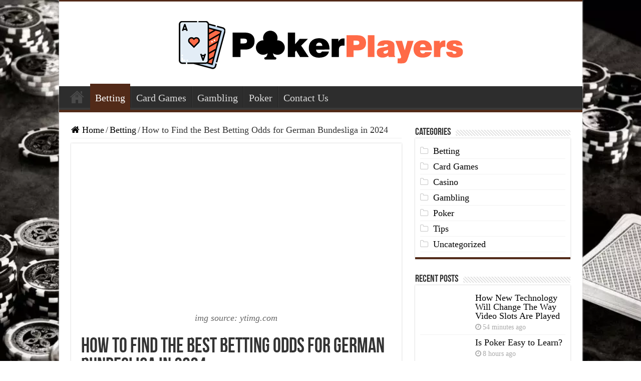

--- FILE ---
content_type: text/html; charset=UTF-8
request_url: https://pokerplayersalliance.org/best-betting-odds-for-german-bundesliga/
body_size: 24077
content:
<!DOCTYPE html>
<html lang="en-US" prefix="og: http://ogp.me/ns#">
<head><meta charset="UTF-8" /><script>if(navigator.userAgent.match(/MSIE|Internet Explorer/i)||navigator.userAgent.match(/Trident\/7\..*?rv:11/i)){var href=document.location.href;if(!href.match(/[?&]nowprocket/)){if(href.indexOf("?")==-1){if(href.indexOf("#")==-1){document.location.href=href+"?nowprocket=1"}else{document.location.href=href.replace("#","?nowprocket=1#")}}else{if(href.indexOf("#")==-1){document.location.href=href+"&nowprocket=1"}else{document.location.href=href.replace("#","&nowprocket=1#")}}}}</script><script>(()=>{class RocketLazyLoadScripts{constructor(){this.v="2.0.3",this.userEvents=["keydown","keyup","mousedown","mouseup","mousemove","mouseover","mouseenter","mouseout","mouseleave","touchmove","touchstart","touchend","touchcancel","wheel","click","dblclick","input","visibilitychange"],this.attributeEvents=["onblur","onclick","oncontextmenu","ondblclick","onfocus","onmousedown","onmouseenter","onmouseleave","onmousemove","onmouseout","onmouseover","onmouseup","onmousewheel","onscroll","onsubmit"]}async t(){this.i(),this.o(),/iP(ad|hone)/.test(navigator.userAgent)&&this.h(),this.u(),this.l(this),this.m(),this.k(this),this.p(this),this._(),await Promise.all([this.R(),this.L()]),this.lastBreath=Date.now(),this.S(this),this.P(),this.D(),this.O(),this.M(),await this.C(this.delayedScripts.normal),await this.C(this.delayedScripts.defer),await this.C(this.delayedScripts.async),this.F("domReady"),await this.T(),await this.j(),await this.I(),this.F("windowLoad"),await this.A(),window.dispatchEvent(new Event("rocket-allScriptsLoaded")),this.everythingLoaded=!0,this.lastTouchEnd&&await new Promise((t=>setTimeout(t,500-Date.now()+this.lastTouchEnd))),this.H(),this.F("all"),this.U(),this.W()}i(){this.CSPIssue=sessionStorage.getItem("rocketCSPIssue"),document.addEventListener("securitypolicyviolation",(t=>{this.CSPIssue||"script-src-elem"!==t.violatedDirective||"data"!==t.blockedURI||(this.CSPIssue=!0,sessionStorage.setItem("rocketCSPIssue",!0))}),{isRocket:!0})}o(){window.addEventListener("pageshow",(t=>{this.persisted=t.persisted,this.realWindowLoadedFired=!0}),{isRocket:!0}),window.addEventListener("pagehide",(()=>{this.onFirstUserAction=null}),{isRocket:!0})}h(){let t;function e(e){t=e}window.addEventListener("touchstart",e,{isRocket:!0}),window.addEventListener("touchend",(function i(o){Math.abs(o.changedTouches[0].pageX-t.changedTouches[0].pageX)<10&&Math.abs(o.changedTouches[0].pageY-t.changedTouches[0].pageY)<10&&o.timeStamp-t.timeStamp<200&&(o.target.dispatchEvent(new PointerEvent("click",{target:o.target,bubbles:!0,cancelable:!0,detail:1})),event.preventDefault(),window.removeEventListener("touchstart",e,{isRocket:!0}),window.removeEventListener("touchend",i,{isRocket:!0}))}),{isRocket:!0})}q(t){this.userActionTriggered||("mousemove"!==t.type||this.firstMousemoveIgnored?"keyup"===t.type||"mouseover"===t.type||"mouseout"===t.type||(this.userActionTriggered=!0,this.onFirstUserAction&&this.onFirstUserAction()):this.firstMousemoveIgnored=!0),"click"===t.type&&t.preventDefault(),this.savedUserEvents.length>0&&(t.stopPropagation(),t.stopImmediatePropagation()),"touchstart"===this.lastEvent&&"touchend"===t.type&&(this.lastTouchEnd=Date.now()),"click"===t.type&&(this.lastTouchEnd=0),this.lastEvent=t.type,this.savedUserEvents.push(t)}u(){this.savedUserEvents=[],this.userEventHandler=this.q.bind(this),this.userEvents.forEach((t=>window.addEventListener(t,this.userEventHandler,{passive:!1,isRocket:!0})))}U(){this.userEvents.forEach((t=>window.removeEventListener(t,this.userEventHandler,{passive:!1,isRocket:!0}))),this.savedUserEvents.forEach((t=>{t.target.dispatchEvent(new window[t.constructor.name](t.type,t))}))}m(){this.eventsMutationObserver=new MutationObserver((t=>{const e="return false";for(const i of t){if("attributes"===i.type){const t=i.target.getAttribute(i.attributeName);t&&t!==e&&(i.target.setAttribute("data-rocket-"+i.attributeName,t),i.target["rocket"+i.attributeName]=new Function("event",t),i.target.setAttribute(i.attributeName,e))}"childList"===i.type&&i.addedNodes.forEach((t=>{if(t.nodeType===Node.ELEMENT_NODE)for(const i of t.attributes)this.attributeEvents.includes(i.name)&&i.value&&""!==i.value&&(t.setAttribute("data-rocket-"+i.name,i.value),t["rocket"+i.name]=new Function("event",i.value),t.setAttribute(i.name,e))}))}})),this.eventsMutationObserver.observe(document,{subtree:!0,childList:!0,attributeFilter:this.attributeEvents})}H(){this.eventsMutationObserver.disconnect(),this.attributeEvents.forEach((t=>{document.querySelectorAll("[data-rocket-"+t+"]").forEach((e=>{e.setAttribute(t,e.getAttribute("data-rocket-"+t)),e.removeAttribute("data-rocket-"+t)}))}))}k(t){Object.defineProperty(HTMLElement.prototype,"onclick",{get(){return this.rocketonclick||null},set(e){this.rocketonclick=e,this.setAttribute(t.everythingLoaded?"onclick":"data-rocket-onclick","this.rocketonclick(event)")}})}S(t){function e(e,i){let o=e[i];e[i]=null,Object.defineProperty(e,i,{get:()=>o,set(s){t.everythingLoaded?o=s:e["rocket"+i]=o=s}})}e(document,"onreadystatechange"),e(window,"onload"),e(window,"onpageshow");try{Object.defineProperty(document,"readyState",{get:()=>t.rocketReadyState,set(e){t.rocketReadyState=e},configurable:!0}),document.readyState="loading"}catch(t){console.log("WPRocket DJE readyState conflict, bypassing")}}l(t){this.originalAddEventListener=EventTarget.prototype.addEventListener,this.originalRemoveEventListener=EventTarget.prototype.removeEventListener,this.savedEventListeners=[],EventTarget.prototype.addEventListener=function(e,i,o){o&&o.isRocket||!t.B(e,this)&&!t.userEvents.includes(e)||t.B(e,this)&&!t.userActionTriggered||e.startsWith("rocket-")||t.everythingLoaded?t.originalAddEventListener.call(this,e,i,o):t.savedEventListeners.push({target:this,remove:!1,type:e,func:i,options:o})},EventTarget.prototype.removeEventListener=function(e,i,o){o&&o.isRocket||!t.B(e,this)&&!t.userEvents.includes(e)||t.B(e,this)&&!t.userActionTriggered||e.startsWith("rocket-")||t.everythingLoaded?t.originalRemoveEventListener.call(this,e,i,o):t.savedEventListeners.push({target:this,remove:!0,type:e,func:i,options:o})}}F(t){"all"===t&&(EventTarget.prototype.addEventListener=this.originalAddEventListener,EventTarget.prototype.removeEventListener=this.originalRemoveEventListener),this.savedEventListeners=this.savedEventListeners.filter((e=>{let i=e.type,o=e.target||window;return"domReady"===t&&"DOMContentLoaded"!==i&&"readystatechange"!==i||("windowLoad"===t&&"load"!==i&&"readystatechange"!==i&&"pageshow"!==i||(this.B(i,o)&&(i="rocket-"+i),e.remove?o.removeEventListener(i,e.func,e.options):o.addEventListener(i,e.func,e.options),!1))}))}p(t){let e;function i(e){return t.everythingLoaded?e:e.split(" ").map((t=>"load"===t||t.startsWith("load.")?"rocket-jquery-load":t)).join(" ")}function o(o){function s(e){const s=o.fn[e];o.fn[e]=o.fn.init.prototype[e]=function(){return this[0]===window&&t.userActionTriggered&&("string"==typeof arguments[0]||arguments[0]instanceof String?arguments[0]=i(arguments[0]):"object"==typeof arguments[0]&&Object.keys(arguments[0]).forEach((t=>{const e=arguments[0][t];delete arguments[0][t],arguments[0][i(t)]=e}))),s.apply(this,arguments),this}}if(o&&o.fn&&!t.allJQueries.includes(o)){const e={DOMContentLoaded:[],"rocket-DOMContentLoaded":[]};for(const t in e)document.addEventListener(t,(()=>{e[t].forEach((t=>t()))}),{isRocket:!0});o.fn.ready=o.fn.init.prototype.ready=function(i){function s(){parseInt(o.fn.jquery)>2?setTimeout((()=>i.bind(document)(o))):i.bind(document)(o)}return t.realDomReadyFired?!t.userActionTriggered||t.fauxDomReadyFired?s():e["rocket-DOMContentLoaded"].push(s):e.DOMContentLoaded.push(s),o([])},s("on"),s("one"),s("off"),t.allJQueries.push(o)}e=o}t.allJQueries=[],o(window.jQuery),Object.defineProperty(window,"jQuery",{get:()=>e,set(t){o(t)}})}P(){const t=new Map;document.write=document.writeln=function(e){const i=document.currentScript,o=document.createRange(),s=i.parentElement;let n=t.get(i);void 0===n&&(n=i.nextSibling,t.set(i,n));const c=document.createDocumentFragment();o.setStart(c,0),c.appendChild(o.createContextualFragment(e)),s.insertBefore(c,n)}}async R(){return new Promise((t=>{this.userActionTriggered?t():this.onFirstUserAction=t}))}async L(){return new Promise((t=>{document.addEventListener("DOMContentLoaded",(()=>{this.realDomReadyFired=!0,t()}),{isRocket:!0})}))}async I(){return this.realWindowLoadedFired?Promise.resolve():new Promise((t=>{window.addEventListener("load",t,{isRocket:!0})}))}M(){this.pendingScripts=[];this.scriptsMutationObserver=new MutationObserver((t=>{for(const e of t)e.addedNodes.forEach((t=>{"SCRIPT"!==t.tagName||t.noModule||t.isWPRocket||this.pendingScripts.push({script:t,promise:new Promise((e=>{const i=()=>{const i=this.pendingScripts.findIndex((e=>e.script===t));i>=0&&this.pendingScripts.splice(i,1),e()};t.addEventListener("load",i,{isRocket:!0}),t.addEventListener("error",i,{isRocket:!0}),setTimeout(i,1e3)}))})}))})),this.scriptsMutationObserver.observe(document,{childList:!0,subtree:!0})}async j(){await this.J(),this.pendingScripts.length?(await this.pendingScripts[0].promise,await this.j()):this.scriptsMutationObserver.disconnect()}D(){this.delayedScripts={normal:[],async:[],defer:[]},document.querySelectorAll("script[type$=rocketlazyloadscript]").forEach((t=>{t.hasAttribute("data-rocket-src")?t.hasAttribute("async")&&!1!==t.async?this.delayedScripts.async.push(t):t.hasAttribute("defer")&&!1!==t.defer||"module"===t.getAttribute("data-rocket-type")?this.delayedScripts.defer.push(t):this.delayedScripts.normal.push(t):this.delayedScripts.normal.push(t)}))}async _(){await this.L();let t=[];document.querySelectorAll("script[type$=rocketlazyloadscript][data-rocket-src]").forEach((e=>{let i=e.getAttribute("data-rocket-src");if(i&&!i.startsWith("data:")){i.startsWith("//")&&(i=location.protocol+i);try{const o=new URL(i).origin;o!==location.origin&&t.push({src:o,crossOrigin:e.crossOrigin||"module"===e.getAttribute("data-rocket-type")})}catch(t){}}})),t=[...new Map(t.map((t=>[JSON.stringify(t),t]))).values()],this.N(t,"preconnect")}async $(t){if(await this.G(),!0!==t.noModule||!("noModule"in HTMLScriptElement.prototype))return new Promise((e=>{let i;function o(){(i||t).setAttribute("data-rocket-status","executed"),e()}try{if(navigator.userAgent.includes("Firefox/")||""===navigator.vendor||this.CSPIssue)i=document.createElement("script"),[...t.attributes].forEach((t=>{let e=t.nodeName;"type"!==e&&("data-rocket-type"===e&&(e="type"),"data-rocket-src"===e&&(e="src"),i.setAttribute(e,t.nodeValue))})),t.text&&(i.text=t.text),t.nonce&&(i.nonce=t.nonce),i.hasAttribute("src")?(i.addEventListener("load",o,{isRocket:!0}),i.addEventListener("error",(()=>{i.setAttribute("data-rocket-status","failed-network"),e()}),{isRocket:!0}),setTimeout((()=>{i.isConnected||e()}),1)):(i.text=t.text,o()),i.isWPRocket=!0,t.parentNode.replaceChild(i,t);else{const i=t.getAttribute("data-rocket-type"),s=t.getAttribute("data-rocket-src");i?(t.type=i,t.removeAttribute("data-rocket-type")):t.removeAttribute("type"),t.addEventListener("load",o,{isRocket:!0}),t.addEventListener("error",(i=>{this.CSPIssue&&i.target.src.startsWith("data:")?(console.log("WPRocket: CSP fallback activated"),t.removeAttribute("src"),this.$(t).then(e)):(t.setAttribute("data-rocket-status","failed-network"),e())}),{isRocket:!0}),s?(t.fetchPriority="high",t.removeAttribute("data-rocket-src"),t.src=s):t.src="data:text/javascript;base64,"+window.btoa(unescape(encodeURIComponent(t.text)))}}catch(i){t.setAttribute("data-rocket-status","failed-transform"),e()}}));t.setAttribute("data-rocket-status","skipped")}async C(t){const e=t.shift();return e?(e.isConnected&&await this.$(e),this.C(t)):Promise.resolve()}O(){this.N([...this.delayedScripts.normal,...this.delayedScripts.defer,...this.delayedScripts.async],"preload")}N(t,e){this.trash=this.trash||[];let i=!0;var o=document.createDocumentFragment();t.forEach((t=>{const s=t.getAttribute&&t.getAttribute("data-rocket-src")||t.src;if(s&&!s.startsWith("data:")){const n=document.createElement("link");n.href=s,n.rel=e,"preconnect"!==e&&(n.as="script",n.fetchPriority=i?"high":"low"),t.getAttribute&&"module"===t.getAttribute("data-rocket-type")&&(n.crossOrigin=!0),t.crossOrigin&&(n.crossOrigin=t.crossOrigin),t.integrity&&(n.integrity=t.integrity),t.nonce&&(n.nonce=t.nonce),o.appendChild(n),this.trash.push(n),i=!1}})),document.head.appendChild(o)}W(){this.trash.forEach((t=>t.remove()))}async T(){try{document.readyState="interactive"}catch(t){}this.fauxDomReadyFired=!0;try{await this.G(),document.dispatchEvent(new Event("rocket-readystatechange")),await this.G(),document.rocketonreadystatechange&&document.rocketonreadystatechange(),await this.G(),document.dispatchEvent(new Event("rocket-DOMContentLoaded")),await this.G(),window.dispatchEvent(new Event("rocket-DOMContentLoaded"))}catch(t){console.error(t)}}async A(){try{document.readyState="complete"}catch(t){}try{await this.G(),document.dispatchEvent(new Event("rocket-readystatechange")),await this.G(),document.rocketonreadystatechange&&document.rocketonreadystatechange(),await this.G(),window.dispatchEvent(new Event("rocket-load")),await this.G(),window.rocketonload&&window.rocketonload(),await this.G(),this.allJQueries.forEach((t=>t(window).trigger("rocket-jquery-load"))),await this.G();const t=new Event("rocket-pageshow");t.persisted=this.persisted,window.dispatchEvent(t),await this.G(),window.rocketonpageshow&&window.rocketonpageshow({persisted:this.persisted})}catch(t){console.error(t)}}async G(){Date.now()-this.lastBreath>45&&(await this.J(),this.lastBreath=Date.now())}async J(){return document.hidden?new Promise((t=>setTimeout(t))):new Promise((t=>requestAnimationFrame(t)))}B(t,e){return e===document&&"readystatechange"===t||(e===document&&"DOMContentLoaded"===t||(e===window&&"DOMContentLoaded"===t||(e===window&&"load"===t||e===window&&"pageshow"===t)))}static run(){(new RocketLazyLoadScripts).t()}}RocketLazyLoadScripts.run()})();</script>

<link rel="profile" href="https://gmpg.org/xfn/11" />
<link rel="pingback" href="https://pokerplayersalliance.org/xmlrpc.php" />
<meta property="og:title" content="How to Find the Best Betting Odds for German Bundesliga in 2024 - Poker Players Alliance"/>
<meta property="og:type" content="article"/>
<meta property="og:description" content="Watching football is a really fun activity, especially when you do it with other friends and family"/>
<meta property="og:url" content="https://pokerplayersalliance.org/best-betting-odds-for-german-bundesliga/"/>
<meta property="og:site_name" content="Poker Players Alliance"/>
<meta property="og:image" content="https://pokerplayersalliance.org/wp-content/uploads/2020/05/German-Bundesliga.jpg" />
<meta name='robots' content='index, follow, max-image-preview:large, max-snippet:-1, max-video-preview:-1' />

	<!-- This site is optimized with the Yoast SEO plugin v26.7 - https://yoast.com/wordpress/plugins/seo/ -->
	<title>How to Find the Best Betting Odds for German Bundesliga in 2024 - Poker Players Alliance</title><link rel="preload" data-rocket-preload as="image" href="https://pokerplayersalliance.org/wp-content/uploads/2020/02/poker-wallpaper1-scaled.jpg" fetchpriority="high">
	<meta name="description" content="In this article we are talking about how to find the best betting odds for German Bundesliga. Make sure that you keep this under control and bet responsively." />
	<link rel="canonical" href="https://pokerplayersalliance.org/best-betting-odds-for-german-bundesliga/" />
	<meta property="og:locale" content="en_US" />
	<meta property="og:type" content="article" />
	<meta property="og:title" content="How to Find the Best Betting Odds for German Bundesliga in 2024 - Poker Players Alliance" />
	<meta property="og:description" content="In this article we are talking about how to find the best betting odds for German Bundesliga. Make sure that you keep this under control and bet responsively." />
	<meta property="og:url" content="https://pokerplayersalliance.org/best-betting-odds-for-german-bundesliga/" />
	<meta property="og:site_name" content="Poker Players Alliance" />
	<meta property="article:published_time" content="2025-12-13T15:42:46+00:00" />
	<meta property="og:image" content="https://pokerplayersalliance.org/wp-content/uploads/2020/05/German-Bundesliga.jpg" />
	<meta property="og:image:width" content="620" />
	<meta property="og:image:height" content="349" />
	<meta property="og:image:type" content="image/jpeg" />
	<meta name="author" content="Robert Jordan" />
	<meta name="twitter:card" content="summary_large_image" />
	<meta name="twitter:label1" content="Written by" />
	<meta name="twitter:data1" content="Robert Jordan" />
	<meta name="twitter:label2" content="Est. reading time" />
	<meta name="twitter:data2" content="6 minutes" />
	<script type="application/ld+json" class="yoast-schema-graph">{"@context":"https://schema.org","@graph":[{"@type":"Article","@id":"https://pokerplayersalliance.org/best-betting-odds-for-german-bundesliga/#article","isPartOf":{"@id":"https://pokerplayersalliance.org/best-betting-odds-for-german-bundesliga/"},"author":{"name":"Robert Jordan","@id":"https://pokerplayersalliance.org/#/schema/person/4401a536e2173c83e74be4cb9ca50377"},"headline":"How to Find the Best Betting Odds for German Bundesliga in 2024","datePublished":"2025-12-13T15:42:46+00:00","mainEntityOfPage":{"@id":"https://pokerplayersalliance.org/best-betting-odds-for-german-bundesliga/"},"wordCount":1130,"image":{"@id":"https://pokerplayersalliance.org/best-betting-odds-for-german-bundesliga/#primaryimage"},"thumbnailUrl":"https://pokerplayersalliance.org/wp-content/uploads/2020/05/German-Bundesliga.jpg","keywords":["betting","Bundesliga","Football","money","odds","soccer","Sport"],"articleSection":["Betting"],"inLanguage":"en-US"},{"@type":"WebPage","@id":"https://pokerplayersalliance.org/best-betting-odds-for-german-bundesliga/","url":"https://pokerplayersalliance.org/best-betting-odds-for-german-bundesliga/","name":"How to Find the Best Betting Odds for German Bundesliga in 2024 - Poker Players Alliance","isPartOf":{"@id":"https://pokerplayersalliance.org/#website"},"primaryImageOfPage":{"@id":"https://pokerplayersalliance.org/best-betting-odds-for-german-bundesliga/#primaryimage"},"image":{"@id":"https://pokerplayersalliance.org/best-betting-odds-for-german-bundesliga/#primaryimage"},"thumbnailUrl":"https://pokerplayersalliance.org/wp-content/uploads/2020/05/German-Bundesliga.jpg","datePublished":"2025-12-13T15:42:46+00:00","author":{"@id":"https://pokerplayersalliance.org/#/schema/person/4401a536e2173c83e74be4cb9ca50377"},"description":"In this article we are talking about how to find the best betting odds for German Bundesliga. Make sure that you keep this under control and bet responsively.","breadcrumb":{"@id":"https://pokerplayersalliance.org/best-betting-odds-for-german-bundesliga/#breadcrumb"},"inLanguage":"en-US","potentialAction":[{"@type":"ReadAction","target":["https://pokerplayersalliance.org/best-betting-odds-for-german-bundesliga/"]}]},{"@type":"ImageObject","inLanguage":"en-US","@id":"https://pokerplayersalliance.org/best-betting-odds-for-german-bundesliga/#primaryimage","url":"https://pokerplayersalliance.org/wp-content/uploads/2020/05/German-Bundesliga.jpg","contentUrl":"https://pokerplayersalliance.org/wp-content/uploads/2020/05/German-Bundesliga.jpg","width":620,"height":349,"caption":"img source: ytimg.com"},{"@type":"BreadcrumbList","@id":"https://pokerplayersalliance.org/best-betting-odds-for-german-bundesliga/#breadcrumb","itemListElement":[{"@type":"ListItem","position":1,"name":"Home","item":"https://pokerplayersalliance.org/"},{"@type":"ListItem","position":2,"name":"How to Find the Best Betting Odds for German Bundesliga in 2024"}]},{"@type":"WebSite","@id":"https://pokerplayersalliance.org/#website","url":"https://pokerplayersalliance.org/","name":"Poker Players Alliance","description":"Casino &amp; Gambling Articles 2024","potentialAction":[{"@type":"SearchAction","target":{"@type":"EntryPoint","urlTemplate":"https://pokerplayersalliance.org/?s={search_term_string}"},"query-input":{"@type":"PropertyValueSpecification","valueRequired":true,"valueName":"search_term_string"}}],"inLanguage":"en-US"},{"@type":"Person","@id":"https://pokerplayersalliance.org/#/schema/person/4401a536e2173c83e74be4cb9ca50377","name":"Robert Jordan","image":{"@type":"ImageObject","inLanguage":"en-US","@id":"https://pokerplayersalliance.org/#/schema/person/image/","url":"https://pokerplayersalliance.org/wp-content/uploads/2019/10/stefman-a-150x150.jpg","contentUrl":"https://pokerplayersalliance.org/wp-content/uploads/2019/10/stefman-a-150x150.jpg","caption":"Robert Jordan"},"url":"https://pokerplayersalliance.org/author/robert-jordan/"}]}</script>
	<!-- / Yoast SEO plugin. -->



<link rel="alternate" type="application/rss+xml" title="Poker Players Alliance &raquo; Feed" href="https://pokerplayersalliance.org/feed/" />
<link rel="alternate" title="oEmbed (JSON)" type="application/json+oembed" href="https://pokerplayersalliance.org/wp-json/oembed/1.0/embed?url=https%3A%2F%2Fpokerplayersalliance.org%2Fbest-betting-odds-for-german-bundesliga%2F" />
<link rel="alternate" title="oEmbed (XML)" type="text/xml+oembed" href="https://pokerplayersalliance.org/wp-json/oembed/1.0/embed?url=https%3A%2F%2Fpokerplayersalliance.org%2Fbest-betting-odds-for-german-bundesliga%2F&#038;format=xml" />
<style id='wp-img-auto-sizes-contain-inline-css' type='text/css'>
img:is([sizes=auto i],[sizes^="auto," i]){contain-intrinsic-size:3000px 1500px}
/*# sourceURL=wp-img-auto-sizes-contain-inline-css */
</style>
<style id='wp-emoji-styles-inline-css' type='text/css'>

	img.wp-smiley, img.emoji {
		display: inline !important;
		border: none !important;
		box-shadow: none !important;
		height: 1em !important;
		width: 1em !important;
		margin: 0 0.07em !important;
		vertical-align: -0.1em !important;
		background: none !important;
		padding: 0 !important;
	}
/*# sourceURL=wp-emoji-styles-inline-css */
</style>
<style id='wp-block-library-inline-css' type='text/css'>
:root{--wp-block-synced-color:#7a00df;--wp-block-synced-color--rgb:122,0,223;--wp-bound-block-color:var(--wp-block-synced-color);--wp-editor-canvas-background:#ddd;--wp-admin-theme-color:#007cba;--wp-admin-theme-color--rgb:0,124,186;--wp-admin-theme-color-darker-10:#006ba1;--wp-admin-theme-color-darker-10--rgb:0,107,160.5;--wp-admin-theme-color-darker-20:#005a87;--wp-admin-theme-color-darker-20--rgb:0,90,135;--wp-admin-border-width-focus:2px}@media (min-resolution:192dpi){:root{--wp-admin-border-width-focus:1.5px}}.wp-element-button{cursor:pointer}:root .has-very-light-gray-background-color{background-color:#eee}:root .has-very-dark-gray-background-color{background-color:#313131}:root .has-very-light-gray-color{color:#eee}:root .has-very-dark-gray-color{color:#313131}:root .has-vivid-green-cyan-to-vivid-cyan-blue-gradient-background{background:linear-gradient(135deg,#00d084,#0693e3)}:root .has-purple-crush-gradient-background{background:linear-gradient(135deg,#34e2e4,#4721fb 50%,#ab1dfe)}:root .has-hazy-dawn-gradient-background{background:linear-gradient(135deg,#faaca8,#dad0ec)}:root .has-subdued-olive-gradient-background{background:linear-gradient(135deg,#fafae1,#67a671)}:root .has-atomic-cream-gradient-background{background:linear-gradient(135deg,#fdd79a,#004a59)}:root .has-nightshade-gradient-background{background:linear-gradient(135deg,#330968,#31cdcf)}:root .has-midnight-gradient-background{background:linear-gradient(135deg,#020381,#2874fc)}:root{--wp--preset--font-size--normal:16px;--wp--preset--font-size--huge:42px}.has-regular-font-size{font-size:1em}.has-larger-font-size{font-size:2.625em}.has-normal-font-size{font-size:var(--wp--preset--font-size--normal)}.has-huge-font-size{font-size:var(--wp--preset--font-size--huge)}.has-text-align-center{text-align:center}.has-text-align-left{text-align:left}.has-text-align-right{text-align:right}.has-fit-text{white-space:nowrap!important}#end-resizable-editor-section{display:none}.aligncenter{clear:both}.items-justified-left{justify-content:flex-start}.items-justified-center{justify-content:center}.items-justified-right{justify-content:flex-end}.items-justified-space-between{justify-content:space-between}.screen-reader-text{border:0;clip-path:inset(50%);height:1px;margin:-1px;overflow:hidden;padding:0;position:absolute;width:1px;word-wrap:normal!important}.screen-reader-text:focus{background-color:#ddd;clip-path:none;color:#444;display:block;font-size:1em;height:auto;left:5px;line-height:normal;padding:15px 23px 14px;text-decoration:none;top:5px;width:auto;z-index:100000}html :where(.has-border-color){border-style:solid}html :where([style*=border-top-color]){border-top-style:solid}html :where([style*=border-right-color]){border-right-style:solid}html :where([style*=border-bottom-color]){border-bottom-style:solid}html :where([style*=border-left-color]){border-left-style:solid}html :where([style*=border-width]){border-style:solid}html :where([style*=border-top-width]){border-top-style:solid}html :where([style*=border-right-width]){border-right-style:solid}html :where([style*=border-bottom-width]){border-bottom-style:solid}html :where([style*=border-left-width]){border-left-style:solid}html :where(img[class*=wp-image-]){height:auto;max-width:100%}:where(figure){margin:0 0 1em}html :where(.is-position-sticky){--wp-admin--admin-bar--position-offset:var(--wp-admin--admin-bar--height,0px)}@media screen and (max-width:600px){html :where(.is-position-sticky){--wp-admin--admin-bar--position-offset:0px}}

/*# sourceURL=wp-block-library-inline-css */
</style><style id='global-styles-inline-css' type='text/css'>
:root{--wp--preset--aspect-ratio--square: 1;--wp--preset--aspect-ratio--4-3: 4/3;--wp--preset--aspect-ratio--3-4: 3/4;--wp--preset--aspect-ratio--3-2: 3/2;--wp--preset--aspect-ratio--2-3: 2/3;--wp--preset--aspect-ratio--16-9: 16/9;--wp--preset--aspect-ratio--9-16: 9/16;--wp--preset--color--black: #000000;--wp--preset--color--cyan-bluish-gray: #abb8c3;--wp--preset--color--white: #ffffff;--wp--preset--color--pale-pink: #f78da7;--wp--preset--color--vivid-red: #cf2e2e;--wp--preset--color--luminous-vivid-orange: #ff6900;--wp--preset--color--luminous-vivid-amber: #fcb900;--wp--preset--color--light-green-cyan: #7bdcb5;--wp--preset--color--vivid-green-cyan: #00d084;--wp--preset--color--pale-cyan-blue: #8ed1fc;--wp--preset--color--vivid-cyan-blue: #0693e3;--wp--preset--color--vivid-purple: #9b51e0;--wp--preset--gradient--vivid-cyan-blue-to-vivid-purple: linear-gradient(135deg,rgb(6,147,227) 0%,rgb(155,81,224) 100%);--wp--preset--gradient--light-green-cyan-to-vivid-green-cyan: linear-gradient(135deg,rgb(122,220,180) 0%,rgb(0,208,130) 100%);--wp--preset--gradient--luminous-vivid-amber-to-luminous-vivid-orange: linear-gradient(135deg,rgb(252,185,0) 0%,rgb(255,105,0) 100%);--wp--preset--gradient--luminous-vivid-orange-to-vivid-red: linear-gradient(135deg,rgb(255,105,0) 0%,rgb(207,46,46) 100%);--wp--preset--gradient--very-light-gray-to-cyan-bluish-gray: linear-gradient(135deg,rgb(238,238,238) 0%,rgb(169,184,195) 100%);--wp--preset--gradient--cool-to-warm-spectrum: linear-gradient(135deg,rgb(74,234,220) 0%,rgb(151,120,209) 20%,rgb(207,42,186) 40%,rgb(238,44,130) 60%,rgb(251,105,98) 80%,rgb(254,248,76) 100%);--wp--preset--gradient--blush-light-purple: linear-gradient(135deg,rgb(255,206,236) 0%,rgb(152,150,240) 100%);--wp--preset--gradient--blush-bordeaux: linear-gradient(135deg,rgb(254,205,165) 0%,rgb(254,45,45) 50%,rgb(107,0,62) 100%);--wp--preset--gradient--luminous-dusk: linear-gradient(135deg,rgb(255,203,112) 0%,rgb(199,81,192) 50%,rgb(65,88,208) 100%);--wp--preset--gradient--pale-ocean: linear-gradient(135deg,rgb(255,245,203) 0%,rgb(182,227,212) 50%,rgb(51,167,181) 100%);--wp--preset--gradient--electric-grass: linear-gradient(135deg,rgb(202,248,128) 0%,rgb(113,206,126) 100%);--wp--preset--gradient--midnight: linear-gradient(135deg,rgb(2,3,129) 0%,rgb(40,116,252) 100%);--wp--preset--font-size--small: 13px;--wp--preset--font-size--medium: 20px;--wp--preset--font-size--large: 36px;--wp--preset--font-size--x-large: 42px;--wp--preset--spacing--20: 0.44rem;--wp--preset--spacing--30: 0.67rem;--wp--preset--spacing--40: 1rem;--wp--preset--spacing--50: 1.5rem;--wp--preset--spacing--60: 2.25rem;--wp--preset--spacing--70: 3.38rem;--wp--preset--spacing--80: 5.06rem;--wp--preset--shadow--natural: 6px 6px 9px rgba(0, 0, 0, 0.2);--wp--preset--shadow--deep: 12px 12px 50px rgba(0, 0, 0, 0.4);--wp--preset--shadow--sharp: 6px 6px 0px rgba(0, 0, 0, 0.2);--wp--preset--shadow--outlined: 6px 6px 0px -3px rgb(255, 255, 255), 6px 6px rgb(0, 0, 0);--wp--preset--shadow--crisp: 6px 6px 0px rgb(0, 0, 0);}:where(.is-layout-flex){gap: 0.5em;}:where(.is-layout-grid){gap: 0.5em;}body .is-layout-flex{display: flex;}.is-layout-flex{flex-wrap: wrap;align-items: center;}.is-layout-flex > :is(*, div){margin: 0;}body .is-layout-grid{display: grid;}.is-layout-grid > :is(*, div){margin: 0;}:where(.wp-block-columns.is-layout-flex){gap: 2em;}:where(.wp-block-columns.is-layout-grid){gap: 2em;}:where(.wp-block-post-template.is-layout-flex){gap: 1.25em;}:where(.wp-block-post-template.is-layout-grid){gap: 1.25em;}.has-black-color{color: var(--wp--preset--color--black) !important;}.has-cyan-bluish-gray-color{color: var(--wp--preset--color--cyan-bluish-gray) !important;}.has-white-color{color: var(--wp--preset--color--white) !important;}.has-pale-pink-color{color: var(--wp--preset--color--pale-pink) !important;}.has-vivid-red-color{color: var(--wp--preset--color--vivid-red) !important;}.has-luminous-vivid-orange-color{color: var(--wp--preset--color--luminous-vivid-orange) !important;}.has-luminous-vivid-amber-color{color: var(--wp--preset--color--luminous-vivid-amber) !important;}.has-light-green-cyan-color{color: var(--wp--preset--color--light-green-cyan) !important;}.has-vivid-green-cyan-color{color: var(--wp--preset--color--vivid-green-cyan) !important;}.has-pale-cyan-blue-color{color: var(--wp--preset--color--pale-cyan-blue) !important;}.has-vivid-cyan-blue-color{color: var(--wp--preset--color--vivid-cyan-blue) !important;}.has-vivid-purple-color{color: var(--wp--preset--color--vivid-purple) !important;}.has-black-background-color{background-color: var(--wp--preset--color--black) !important;}.has-cyan-bluish-gray-background-color{background-color: var(--wp--preset--color--cyan-bluish-gray) !important;}.has-white-background-color{background-color: var(--wp--preset--color--white) !important;}.has-pale-pink-background-color{background-color: var(--wp--preset--color--pale-pink) !important;}.has-vivid-red-background-color{background-color: var(--wp--preset--color--vivid-red) !important;}.has-luminous-vivid-orange-background-color{background-color: var(--wp--preset--color--luminous-vivid-orange) !important;}.has-luminous-vivid-amber-background-color{background-color: var(--wp--preset--color--luminous-vivid-amber) !important;}.has-light-green-cyan-background-color{background-color: var(--wp--preset--color--light-green-cyan) !important;}.has-vivid-green-cyan-background-color{background-color: var(--wp--preset--color--vivid-green-cyan) !important;}.has-pale-cyan-blue-background-color{background-color: var(--wp--preset--color--pale-cyan-blue) !important;}.has-vivid-cyan-blue-background-color{background-color: var(--wp--preset--color--vivid-cyan-blue) !important;}.has-vivid-purple-background-color{background-color: var(--wp--preset--color--vivid-purple) !important;}.has-black-border-color{border-color: var(--wp--preset--color--black) !important;}.has-cyan-bluish-gray-border-color{border-color: var(--wp--preset--color--cyan-bluish-gray) !important;}.has-white-border-color{border-color: var(--wp--preset--color--white) !important;}.has-pale-pink-border-color{border-color: var(--wp--preset--color--pale-pink) !important;}.has-vivid-red-border-color{border-color: var(--wp--preset--color--vivid-red) !important;}.has-luminous-vivid-orange-border-color{border-color: var(--wp--preset--color--luminous-vivid-orange) !important;}.has-luminous-vivid-amber-border-color{border-color: var(--wp--preset--color--luminous-vivid-amber) !important;}.has-light-green-cyan-border-color{border-color: var(--wp--preset--color--light-green-cyan) !important;}.has-vivid-green-cyan-border-color{border-color: var(--wp--preset--color--vivid-green-cyan) !important;}.has-pale-cyan-blue-border-color{border-color: var(--wp--preset--color--pale-cyan-blue) !important;}.has-vivid-cyan-blue-border-color{border-color: var(--wp--preset--color--vivid-cyan-blue) !important;}.has-vivid-purple-border-color{border-color: var(--wp--preset--color--vivid-purple) !important;}.has-vivid-cyan-blue-to-vivid-purple-gradient-background{background: var(--wp--preset--gradient--vivid-cyan-blue-to-vivid-purple) !important;}.has-light-green-cyan-to-vivid-green-cyan-gradient-background{background: var(--wp--preset--gradient--light-green-cyan-to-vivid-green-cyan) !important;}.has-luminous-vivid-amber-to-luminous-vivid-orange-gradient-background{background: var(--wp--preset--gradient--luminous-vivid-amber-to-luminous-vivid-orange) !important;}.has-luminous-vivid-orange-to-vivid-red-gradient-background{background: var(--wp--preset--gradient--luminous-vivid-orange-to-vivid-red) !important;}.has-very-light-gray-to-cyan-bluish-gray-gradient-background{background: var(--wp--preset--gradient--very-light-gray-to-cyan-bluish-gray) !important;}.has-cool-to-warm-spectrum-gradient-background{background: var(--wp--preset--gradient--cool-to-warm-spectrum) !important;}.has-blush-light-purple-gradient-background{background: var(--wp--preset--gradient--blush-light-purple) !important;}.has-blush-bordeaux-gradient-background{background: var(--wp--preset--gradient--blush-bordeaux) !important;}.has-luminous-dusk-gradient-background{background: var(--wp--preset--gradient--luminous-dusk) !important;}.has-pale-ocean-gradient-background{background: var(--wp--preset--gradient--pale-ocean) !important;}.has-electric-grass-gradient-background{background: var(--wp--preset--gradient--electric-grass) !important;}.has-midnight-gradient-background{background: var(--wp--preset--gradient--midnight) !important;}.has-small-font-size{font-size: var(--wp--preset--font-size--small) !important;}.has-medium-font-size{font-size: var(--wp--preset--font-size--medium) !important;}.has-large-font-size{font-size: var(--wp--preset--font-size--large) !important;}.has-x-large-font-size{font-size: var(--wp--preset--font-size--x-large) !important;}
/*# sourceURL=global-styles-inline-css */
</style>

<style id='classic-theme-styles-inline-css' type='text/css'>
/*! This file is auto-generated */
.wp-block-button__link{color:#fff;background-color:#32373c;border-radius:9999px;box-shadow:none;text-decoration:none;padding:calc(.667em + 2px) calc(1.333em + 2px);font-size:1.125em}.wp-block-file__button{background:#32373c;color:#fff;text-decoration:none}
/*# sourceURL=/wp-includes/css/classic-themes.min.css */
</style>
<link data-minify="1" rel='stylesheet' id='wpautoterms_css-css' href='https://pokerplayersalliance.org/wp-content/cache/min/1/wp-content/plugins/auto-terms-of-service-and-privacy-policy/css/wpautoterms.css?ver=1713426197' type='text/css' media='all' />
<link rel='stylesheet' id='cookie-notice-front-css' href='https://pokerplayersalliance.org/wp-content/plugins/cookie-notice/css/front.min.css' type='text/css' media='all' />
<link data-minify="1" rel='stylesheet' id='c4wp-public-css' href='https://pokerplayersalliance.org/wp-content/cache/min/1/wp-content/plugins/wp-captcha/assets/css/c4wp-public.css?ver=1713426197' type='text/css' media='all' />
<link data-minify="1" rel='stylesheet' id='ppress-frontend-css' href='https://pokerplayersalliance.org/wp-content/cache/min/1/wp-content/plugins/wp-user-avatar/assets/css/frontend.min.css?ver=1713426197' type='text/css' media='all' />
<link rel='stylesheet' id='ppress-flatpickr-css' href='https://pokerplayersalliance.org/wp-content/plugins/wp-user-avatar/assets/flatpickr/flatpickr.min.css' type='text/css' media='all' />
<link rel='stylesheet' id='ppress-select2-css' href='https://pokerplayersalliance.org/wp-content/plugins/wp-user-avatar/assets/select2/select2.min.css' type='text/css' media='all' />
<link data-minify="1" rel='stylesheet' id='tie-style-css' href='https://pokerplayersalliance.org/wp-content/cache/min/1/wp-content/themes/sahifa/style.css?ver=1713426197' type='text/css' media='all' />
<link data-minify="1" rel='stylesheet' id='tie-ilightbox-skin-css' href='https://pokerplayersalliance.org/wp-content/cache/min/1/wp-content/themes/sahifa/css/ilightbox/dark-skin/skin.css?ver=1713426197' type='text/css' media='all' />
<style id='rocket-lazyload-inline-css' type='text/css'>
.rll-youtube-player{position:relative;padding-bottom:56.23%;height:0;overflow:hidden;max-width:100%;}.rll-youtube-player:focus-within{outline: 2px solid currentColor;outline-offset: 5px;}.rll-youtube-player iframe{position:absolute;top:0;left:0;width:100%;height:100%;z-index:100;background:0 0}.rll-youtube-player img{bottom:0;display:block;left:0;margin:auto;max-width:100%;width:100%;position:absolute;right:0;top:0;border:none;height:auto;-webkit-transition:.4s all;-moz-transition:.4s all;transition:.4s all}.rll-youtube-player img:hover{-webkit-filter:brightness(75%)}.rll-youtube-player .play{height:100%;width:100%;left:0;top:0;position:absolute;background:url(https://pokerplayersalliance.org/wp-content/plugins/wp-rocket/assets/img/youtube.png) no-repeat center;background-color: transparent !important;cursor:pointer;border:none;}
/*# sourceURL=rocket-lazyload-inline-css */
</style>
<script type="rocketlazyloadscript" data-rocket-type="text/javascript" data-rocket-src="https://pokerplayersalliance.org/wp-includes/js/jquery/jquery.min.js" id="jquery-core-js" data-rocket-defer defer></script>
<script type="rocketlazyloadscript" data-rocket-type="text/javascript" data-rocket-src="https://pokerplayersalliance.org/wp-includes/js/jquery/jquery-migrate.min.js" id="jquery-migrate-js" data-rocket-defer defer></script>
<script type="rocketlazyloadscript" data-rocket-type="text/javascript" data-rocket-src="https://pokerplayersalliance.org/wp-includes/js/dist/dom-ready.min.js" id="wp-dom-ready-js" data-rocket-defer defer></script>
<script type="rocketlazyloadscript" data-minify="1" data-rocket-type="text/javascript" data-rocket-src="https://pokerplayersalliance.org/wp-content/cache/min/1/wp-content/plugins/auto-terms-of-service-and-privacy-policy/js/base.js?ver=1713426197" id="wpautoterms_base-js" data-rocket-defer defer></script>
<script type="rocketlazyloadscript" data-minify="1" data-rocket-type="text/javascript" data-rocket-src="https://pokerplayersalliance.org/wp-content/cache/min/1/wp-content/plugins/stop-user-enumeration/frontend/js/frontend.js?ver=1713426197" id="stop-user-enumeration-js" defer="defer" data-wp-strategy="defer"></script>
<script type="rocketlazyloadscript" data-minify="1" data-rocket-type="text/javascript" data-rocket-src="https://pokerplayersalliance.org/wp-content/cache/min/1/wp-content/plugins/wp-captcha/assets/js/c4wp-public.js?ver=1713426197" id="c4wp-public-js" data-rocket-defer defer></script>
<script type="rocketlazyloadscript" data-rocket-type="text/javascript" data-rocket-src="https://pokerplayersalliance.org/wp-content/plugins/wp-user-avatar/assets/flatpickr/flatpickr.min.js" id="ppress-flatpickr-js" data-rocket-defer defer></script>
<script type="rocketlazyloadscript" data-rocket-type="text/javascript" data-rocket-src="https://pokerplayersalliance.org/wp-content/plugins/wp-user-avatar/assets/select2/select2.min.js" id="ppress-select2-js" data-rocket-defer defer></script>
<link rel="https://api.w.org/" href="https://pokerplayersalliance.org/wp-json/" /><link rel="alternate" title="JSON" type="application/json" href="https://pokerplayersalliance.org/wp-json/wp/v2/posts/1166" /><link rel="EditURI" type="application/rsd+xml" title="RSD" href="https://pokerplayersalliance.org/xmlrpc.php?rsd" />
<meta name="generator" content="WordPress 6.9" />
<link rel='shortlink' href='https://pokerplayersalliance.org/?p=1166' />
<link rel="shortcut icon" href="https://pokerplayersalliance.org/wp-content/uploads/2020/02/poker-fav.png" title="Favicon" />
<!--[if IE]>
<script type="text/javascript">jQuery(document).ready(function (){ jQuery(".menu-item").has("ul").children("a").attr("aria-haspopup", "true");});</script>
<![endif]-->
<!--[if lt IE 9]>
<script src="https://pokerplayersalliance.org/wp-content/themes/sahifa/js/html5.js"></script>
<script src="https://pokerplayersalliance.org/wp-content/themes/sahifa/js/selectivizr-min.js"></script>
<![endif]-->
<!--[if IE 9]>
<link rel="stylesheet" type="text/css" media="all" href="https://pokerplayersalliance.org/wp-content/themes/sahifa/css/ie9.css" />
<![endif]-->
<!--[if IE 8]>
<link rel="stylesheet" type="text/css" media="all" href="https://pokerplayersalliance.org/wp-content/themes/sahifa/css/ie8.css" />
<![endif]-->
<!--[if IE 7]>
<link rel="stylesheet" type="text/css" media="all" href="https://pokerplayersalliance.org/wp-content/themes/sahifa/css/ie7.css" />
<![endif]-->


<meta name="viewport" content="width=device-width, initial-scale=1.0" />



<style type="text/css" media="screen">

body{
	font-family: "Times New Roman", Times, serif;
	font-size : 18px;
}

.logo h1 a, .logo h2 a{
	font-size : 40px;
}

.top-nav, .top-nav ul li a {
	font-size : 20px;
}

#main-nav, #main-nav ul li a{
	font-size : 20px;
}

.post-title{
	font-size : 40px;
}

h2.post-box-title, h2.post-box-title a{
	font-size : 28px;
}

h3.post-box-title, h3.post-box-title a{
	font-size : 28px;
}

.cat-box-title h2, .cat-box-title h2 a, .block-head h3, #respond h3, #comments-title, h2.review-box-header, .woocommerce-tabs .entry-content h2, .woocommerce .related.products h2, .entry .woocommerce h2, .woocommerce-billing-fields h3, .woocommerce-shipping-fields h3, #order_review_heading, #bbpress-forums fieldset.bbp-form legend, #buddypress .item-body h4, #buddypress #item-body h4{
	font-size : 27px;
}

::-webkit-scrollbar {
	width: 8px;
	height:8px;
}


::-moz-selection { background: #ff0000;}
::selection { background: #ff0000; }
#main-nav,
.cat-box-content,
#sidebar .widget-container,
.post-listing,
#commentform {
	border-bottom-color: #522a18;
}

.search-block .search-button,
#topcontrol,
#main-nav ul li.current-menu-item a,
#main-nav ul li.current-menu-item a:hover,
#main-nav ul li.current_page_parent a,
#main-nav ul li.current_page_parent a:hover,
#main-nav ul li.current-menu-parent a,
#main-nav ul li.current-menu-parent a:hover,
#main-nav ul li.current-page-ancestor a,
#main-nav ul li.current-page-ancestor a:hover,
.pagination span.current,
.share-post span.share-text,
.flex-control-paging li a.flex-active,
.ei-slider-thumbs li.ei-slider-element,
.review-percentage .review-item span span,
.review-final-score,
.button,
a.button,
a.more-link,
#main-content input[type="submit"],
.form-submit #submit,
#login-form .login-button,
.widget-feedburner .feedburner-subscribe,
input[type="submit"],
#buddypress button,
#buddypress a.button,
#buddypress input[type=submit],
#buddypress input[type=reset],
#buddypress ul.button-nav li a,
#buddypress div.generic-button a,
#buddypress .comment-reply-link,
#buddypress div.item-list-tabs ul li a span,
#buddypress div.item-list-tabs ul li.selected a,
#buddypress div.item-list-tabs ul li.current a,
#buddypress #members-directory-form div.item-list-tabs ul li.selected span,
#members-list-options a.selected,
#groups-list-options a.selected,
body.dark-skin #buddypress div.item-list-tabs ul li a span,
body.dark-skin #buddypress div.item-list-tabs ul li.selected a,
body.dark-skin #buddypress div.item-list-tabs ul li.current a,
body.dark-skin #members-list-options a.selected,
body.dark-skin #groups-list-options a.selected,
.search-block-large .search-button,
#featured-posts .flex-next:hover,
#featured-posts .flex-prev:hover,
a.tie-cart span.shooping-count,
.woocommerce span.onsale,
.woocommerce-page span.onsale ,
.woocommerce .widget_price_filter .ui-slider .ui-slider-handle,
.woocommerce-page .widget_price_filter .ui-slider .ui-slider-handle,
#check-also-close,
a.post-slideshow-next,
a.post-slideshow-prev,
.widget_price_filter .ui-slider .ui-slider-handle,
.quantity .minus:hover,
.quantity .plus:hover,
.mejs-container .mejs-controls .mejs-time-rail .mejs-time-current,
#reading-position-indicator  {
	background-color:#522a18;
}

::-webkit-scrollbar-thumb{
	background-color:#522a18 !important;
}

#theme-footer,
#theme-header,
.top-nav ul li.current-menu-item:before,
#main-nav .menu-sub-content ,
#main-nav ul ul,
#check-also-box {
	border-top-color: #522a18;
}

.search-block:after {
	border-right-color:#522a18;
}

body.rtl .search-block:after {
	border-left-color:#522a18;
}

#main-nav ul > li.menu-item-has-children:hover > a:after,
#main-nav ul > li.mega-menu:hover > a:after {
	border-color:transparent transparent #522a18;
}

.widget.timeline-posts li a:hover,
.widget.timeline-posts li a:hover span.tie-date {
	color: #522a18;
}

.widget.timeline-posts li a:hover span.tie-date:before {
	background: #522a18;
	border-color: #522a18;
}

#order_review,
#order_review_heading {
	border-color: #522a18;
}


.background-cover{
	background-color:#244021 !important;
	background-image : url('https://pokerplayersalliance.org/wp-content/uploads/2020/02/poker-wallpaper1-scaled.jpg') !important;
	filter: progid:DXImageTransform.Microsoft.AlphaImageLoader(src='https://pokerplayersalliance.org/wp-content/uploads/2020/02/poker-wallpaper1-scaled.jpg',sizingMethod='scale') !important;
	-ms-filter: "progid:DXImageTransform.Microsoft.AlphaImageLoader(src='https://pokerplayersalliance.org/wp-content/uploads/2020/02/poker-wallpaper1-scaled.jpg',sizingMethod='scale')" !important;
}
	
a {
	color: #000000;
}
		
a:hover {
	color: #ff0000;
}
		
body.single .post .entry a, body.page .post .entry a {
	color: #1205ff;
}
		
body.single .post .entry a:hover, body.page .post .entry a:hover {
	color: #ff0000;
}
		
</style>

<noscript><style id="rocket-lazyload-nojs-css">.rll-youtube-player, [data-lazy-src]{display:none !important;}</style></noscript><style id="rocket-lazyrender-inline-css">[data-wpr-lazyrender] {content-visibility: auto;}</style><meta name="generator" content="WP Rocket 3.18.3" data-wpr-features="wpr_delay_js wpr_defer_js wpr_minify_js wpr_lazyload_iframes wpr_automatic_lazy_rendering wpr_oci wpr_image_dimensions wpr_minify_css wpr_preload_links wpr_desktop" /></head>
<body id="top" class="wp-singular post-template-default single single-post postid-1166 single-format-standard wp-theme-sahifa cookies-not-set lazy-enabled">

<div  class="wrapper-outer">

	<div  class="background-cover"></div>

	<aside id="slide-out">

			<div class="search-mobile">
			<form method="get" id="searchform-mobile" action="https://pokerplayersalliance.org/">
				<button class="search-button" type="submit" value="Search"><i class="fa fa-search"></i></button>
				<input type="text" id="s-mobile" name="s" title="Search" value="Search" onfocus="if (this.value == 'Search') {this.value = '';}" onblur="if (this.value == '') {this.value = 'Search';}"  />
			</form>
		</div><!-- .search-mobile /-->
	
			<div class="social-icons">
		
			</div>

	
		<div id="mobile-menu" ></div>
	</aside><!-- #slide-out /-->

		<div  id="wrapper" class="boxed-all">
		<div  class="inner-wrapper">

		<header id="theme-header" class="theme-header center-logo">
			
		<div class="header-content">

					<a id="slide-out-open" class="slide-out-open" href="#"><span></span></a>
		
			<div class="logo" style=" margin-top:10px; margin-bottom:10px;">
			<h2>								<a title="Poker Players Alliance" href="https://pokerplayersalliance.org/">
					<img width="590" height="109" src="https://pokerplayersalliance.org/wp-content/uploads/2020/02/PokerPlayers-logo.png" alt="Poker Players Alliance"  /><strong>Poker Players Alliance Casino &amp; Gambling Articles 2024</strong>
				</a>
			</h2>			</div><!-- .logo /-->
						<div class="clear"></div>

		</div>
													<nav id="main-nav" class="fixed-enabled">
				<div class="container">

									<a class="main-nav-logo" title="Poker Players Alliance" href="https://pokerplayersalliance.org/">
						<img src="https://pokerplayersalliance.org/wp-content/uploads/2020/02/PokerPlayers-logo-mini2.png" width="195" height="54" alt="Poker Players Alliance">
					</a>
				
					<div class="main-menu"><ul id="menu-home-menu" class="menu"><li id="menu-item-9" class="menu-item menu-item-type-custom menu-item-object-custom menu-item-home menu-item-9"><a href="https://pokerplayersalliance.org">HOME</a></li>
<li id="menu-item-696" class="menu-item menu-item-type-taxonomy menu-item-object-category current-post-ancestor current-menu-parent current-post-parent menu-item-696"><a href="https://pokerplayersalliance.org/category/betting/">Betting</a></li>
<li id="menu-item-697" class="menu-item menu-item-type-taxonomy menu-item-object-category menu-item-697"><a href="https://pokerplayersalliance.org/category/card-games/">Card Games</a></li>
<li id="menu-item-698" class="menu-item menu-item-type-taxonomy menu-item-object-category menu-item-698"><a href="https://pokerplayersalliance.org/category/gambling/">Gambling</a></li>
<li id="menu-item-699" class="menu-item menu-item-type-taxonomy menu-item-object-category menu-item-699"><a href="https://pokerplayersalliance.org/category/poker/">Poker</a></li>
<li id="menu-item-1460" class="menu-item menu-item-type-post_type menu-item-object-page menu-item-1460"><a href="https://pokerplayersalliance.org/contact-us/">Contact Us</a></li>
</ul></div>					
					
				</div>
			</nav><!-- .main-nav /-->
					</header><!-- #header /-->

	
	
	<div id="main-content" class="container">

	
	
	
	
	
	<div class="content">

		
		<nav id="crumbs"><a href="https://pokerplayersalliance.org/"><span class="fa fa-home" aria-hidden="true"></span> Home</a><span class="delimiter">/</span><a href="https://pokerplayersalliance.org/category/betting/">Betting</a><span class="delimiter">/</span><span class="current">How to Find the Best Betting Odds for German Bundesliga in 2024</span></nav><script type="application/ld+json">{"@context":"http:\/\/schema.org","@type":"BreadcrumbList","@id":"#Breadcrumb","itemListElement":[{"@type":"ListItem","position":1,"item":{"name":"Home","@id":"https:\/\/pokerplayersalliance.org\/"}},{"@type":"ListItem","position":2,"item":{"name":"Betting","@id":"https:\/\/pokerplayersalliance.org\/category\/betting\/"}}]}</script>
		

		
		<article class="post-listing post-1166 post type-post status-publish format-standard has-post-thumbnail  category-betting tag-betting tag-bundesliga tag-football tag-money tag-odds tag-soccer tag-sport" id="the-post">
			
			<div class="single-post-thumb">
			<img width="660" height="330" src="https://pokerplayersalliance.org/wp-content/uploads/2020/05/German-Bundesliga-660x330.jpg" class="attachment-slider size-slider wp-post-image" alt="" decoding="async" fetchpriority="high" srcset="https://pokerplayersalliance.org/wp-content/uploads/2020/05/German-Bundesliga-660x330.jpg 660w, https://pokerplayersalliance.org/wp-content/uploads/2020/05/German-Bundesliga-1050x525.jpg 1050w" sizes="(max-width: 660px) 100vw, 660px" />		</div>
	
		<div class="single-post-caption">img source: ytimg.com</div> 


			<div class="post-inner">

							<h1 class="name post-title entry-title"><span itemprop="name">How to Find the Best Betting Odds for German Bundesliga in 2024</span></h1>

						
<p class="post-meta">
		
	<span class="post-meta-author"><i class="fa fa-user"></i><a href="https://pokerplayersalliance.org/author/robert-jordan/" title="">Robert Jordan </a></span>
	
		
	<span class="tie-date"><i class="fa fa-clock-o"></i>December 13, 2025</span>	
	<span class="post-cats"><i class="fa fa-folder"></i><a href="https://pokerplayersalliance.org/category/betting/" rel="category tag">Betting</a></span>
	
	<span class="post-comments"><i class="fa fa-comments"></i><span>Comments Off<span class="screen-reader-text"> on How to Find the Best Betting Odds for German Bundesliga in 2024</span></span></span>
</p>
<div class="clear"></div>
			
				<div class="entry">
					
					
					<p>Watching football is a really fun activity, especially when you do it with other friends and family members who are also passionate about the performance of their favorite team. It’s pretty safe to say that every football match is exciting and filled with many unpredictable moments that can easily get your adrenaline up and running nonstop, but there is a way to make this even more exciting.</p>
<p>Betting your money on sports matches automatically makes the entire watching experience more interesting because now you are cheering even more for the team that needs to win so that you can collect your earnings. It&#8217;s just a cool way for sports fans to have an even better time watching their favorite matches, and as long as you’re betting responsibly, you shouldn’t face any problems with your economy.</p>
<h2>Why people love sport betting</h2>
<figure id="attachment_1178" aria-describedby="caption-attachment-1178" style="width: 618px" class="wp-caption aligncenter"><img decoding="async" class="size-large wp-image-1178" src="https://pokerplayersalliance.org/wp-content/uploads/2020/05/sport-betting-1-800x534.jpg" alt="" width="618" height="413" srcset="https://pokerplayersalliance.org/wp-content/uploads/2020/05/sport-betting-1-800x534.jpg 800w, https://pokerplayersalliance.org/wp-content/uploads/2020/05/sport-betting-1-300x200.jpg 300w, https://pokerplayersalliance.org/wp-content/uploads/2020/05/sport-betting-1-768x512.jpg 768w, https://pokerplayersalliance.org/wp-content/uploads/2020/05/sport-betting-1-110x75.jpg 110w, https://pokerplayersalliance.org/wp-content/uploads/2020/05/sport-betting-1.jpg 620w" sizes="(max-width: 618px) 100vw, 618px" /><figcaption id="caption-attachment-1178" class="wp-caption-text">img source: googleusercontent.com</figcaption></figure>
<p>This type of <a href="https://pokerplayersalliance.org/the-history-of-online-wagering/">online betting</a> is a bit different from the traditional gambling that we all know for many reasons, and that&#8217;s exactly why it is so popular and a lot of European countries. First of all, you&#8217;re not submitting your bets and hoping to win based entirely on luck, but instead, your overall knowledge of football comes into play and it&#8217;s a huge factor.</p>
<p>Next, you’re betting money on real people in who you have confidence and you are sure of their skill, which makes this a lot more organic than traditional casino gambling. And last but not least, if you are proficient and experienced in this type of betting, you’re able to win some pretty sweet money while having fun watching your team play.</p>
<h2>Odds and tips</h2>
<figure id="attachment_1179" aria-describedby="caption-attachment-1179" style="width: 618px" class="wp-caption aligncenter"><img decoding="async" class="size-large wp-image-1179" src="https://pokerplayersalliance.org/wp-content/uploads/2020/05/microphone-800x533.jpeg" alt="" width="618" height="412" srcset="https://pokerplayersalliance.org/wp-content/uploads/2020/05/microphone-800x533.jpeg 800w, https://pokerplayersalliance.org/wp-content/uploads/2020/05/microphone-300x200.jpeg 300w, https://pokerplayersalliance.org/wp-content/uploads/2020/05/microphone-768x512.jpeg 768w, https://pokerplayersalliance.org/wp-content/uploads/2020/05/microphone.jpeg 620w" sizes="(max-width: 618px) 100vw, 618px" /><figcaption id="caption-attachment-1179" class="wp-caption-text">img source: independenteagle.com</figcaption></figure>
<p>The dream of every betting enthusiast is to always have the perfect odds and to know exactly where to put their money at. However, if this was so easy to do we would all walk around making millions, which is quite far from reality.</p>
<p>However, it&#8217;s also true that there are a lot of people who are experts in sports betting and they use their knowledge to help others make direct predictions. Of course, the majority of them are charging for the tips, which is why many try to use their instincts to create the winning bet. It&#8217;s pretty safe to say that as you keep playing and your knowledge of football expands, your predictions will become more successful and hopefully earn you some good money.</p>
<p>When the time comes to use your knowledge and win some sweet earnings, you’ll probably want to bet only at places that give you the best odds. If you’re not sure where to start, you can always visit <a href="https://oddspower.com/">oddspower</a> and see what they have to offer, especially if you’re a fan of the German Bundesliga.</p>
<h2>Finding the best odds</h2>
<figure id="attachment_1180" aria-describedby="caption-attachment-1180" style="width: 618px" class="wp-caption aligncenter"><img loading="lazy" decoding="async" class="size-large wp-image-1180" src="https://pokerplayersalliance.org/wp-content/uploads/2020/05/leverkusen-800x450.jpg" alt="" width="618" height="348" srcset="https://pokerplayersalliance.org/wp-content/uploads/2020/05/leverkusen-800x450.jpg 800w, https://pokerplayersalliance.org/wp-content/uploads/2020/05/leverkusen-300x169.jpg 300w, https://pokerplayersalliance.org/wp-content/uploads/2020/05/leverkusen-768x432.jpg 768w, https://pokerplayersalliance.org/wp-content/uploads/2020/05/leverkusen.jpg 620w" sizes="auto, (max-width: 618px) 100vw, 618px" /><figcaption id="caption-attachment-1180" class="wp-caption-text">img source: amazonaws.com</figcaption></figure>
<p>As we already mentioned above, nobody can know for certain which team is going to win in a professional football match, but sometimes one team is the bigger favorite than the other one, which leads us to have twisted odds which can sometimes be pretty good for making a great bet.</p>
<p>Different betting places will have different odds, and the same thing goes for <a href="https://pokerplayersalliance.org/why-is-online-sport-betting-your-best-alternative-2020-guide/">betting online</a> as well. If you visit a couple of websites, you’ll notice that the odds are different for each one of them, so the logical thing to do would be to bet on the one that has the highest odds.</p>
<p>There isn&#8217;t a special way when it comes to finding the site with the perfect odds, so you will have to explore on your own and compare between a few of them until you find the right choice. Or, you can check our recommendation from above if you are strictly interested in placing bets on the German Bundesliga.</p>
<p>Even if you are a beginner in all of this, you probably know already that the odds of each match depend on a lot of factors, so you cannot always expect to get good odds on your favorite team, but you can try to maximize them by browsing different websites and online casinos that offer the option to bet on sports matches.</p>
<h2>Betting responsibly</h2>
<figure id="attachment_1181" aria-describedby="caption-attachment-1181" style="width: 618px" class="wp-caption aligncenter"><img loading="lazy" decoding="async" class="size-large wp-image-1181" src="https://pokerplayersalliance.org/wp-content/uploads/2020/05/placing-some-money-on-betting-800x563.jpg" alt="" width="618" height="435" srcset="https://pokerplayersalliance.org/wp-content/uploads/2020/05/placing-some-money-on-betting-800x563.jpg 800w, https://pokerplayersalliance.org/wp-content/uploads/2020/05/placing-some-money-on-betting-300x211.jpg 300w, https://pokerplayersalliance.org/wp-content/uploads/2020/05/placing-some-money-on-betting-768x540.jpg 768w, https://pokerplayersalliance.org/wp-content/uploads/2020/05/placing-some-money-on-betting-1536x1080.jpg 1536w, https://pokerplayersalliance.org/wp-content/uploads/2020/05/placing-some-money-on-betting-scaled.jpg 620w" sizes="auto, (max-width: 618px) 100vw, 618px" /><figcaption id="caption-attachment-1181" class="wp-caption-text">img source: amazonaws.com</figcaption></figure>
<p>As we said above, there’s nothing wrong with placing some money on your favorite team, so even if they lose, the important thing is that you’re showing your support both through good and bad times. However, it’s really easy to get carried away by the desire to make quick money, so you should give your best to control your betting habits and play responsibly. Sometimes good odds are pretty charming so it’s difficult to resist them, we know.</p>
<h2>Increase your chances of winning</h2>
<figure id="attachment_1182" aria-describedby="caption-attachment-1182" style="width: 618px" class="wp-caption aligncenter"><img loading="lazy" decoding="async" class="size-large wp-image-1182" src="https://pokerplayersalliance.org/wp-content/uploads/2020/05/beat-the-odds-800x800.jpg" alt="" width="618" height="618" srcset="https://pokerplayersalliance.org/wp-content/uploads/2020/05/beat-the-odds-800x800.jpg 800w, https://pokerplayersalliance.org/wp-content/uploads/2020/05/beat-the-odds-300x300.jpg 300w, https://pokerplayersalliance.org/wp-content/uploads/2020/05/beat-the-odds-150x150.jpg 150w, https://pokerplayersalliance.org/wp-content/uploads/2020/05/beat-the-odds-768x768.jpg 768w, https://pokerplayersalliance.org/wp-content/uploads/2020/05/beat-the-odds.jpg 620w" sizes="auto, (max-width: 618px) 100vw, 618px" /><figcaption id="caption-attachment-1182" class="wp-caption-text">img source: bookmakers.bet</figcaption></figure>
<p>The dream of every person who bets money on sports matches is to win, but this is not as easy as it sounds. Thankfully, there are some things that you can do to improve your chances to win. If you are focused on the <a href="https://www.espn.com/soccer/league/_/name/ger.1">German Bundesliga</a>, you should spend some time observing them to researching the teams, how they play, changes in their roster they make, and everything else that can be useful to know.</p>
<p>The German Bundesliga is a famous league with so many quality teams, and you can find a lot of information about it on the Internet. So, being constantly updated about any important and significant changes shouldn’t be an issue at all. After all, we live in the age of information, so even if you don&#8217;t care about the popular transfers, you&#8217;ll still know about it when they happen, like it or not.</p>
<h2>Conclusion</h2>
<figure id="attachment_1183" aria-describedby="caption-attachment-1183" style="width: 618px" class="wp-caption aligncenter"><img loading="lazy" decoding="async" class="size-large wp-image-1183" src="https://pokerplayersalliance.org/wp-content/uploads/2020/05/Bundesliga-800x800.png" alt="" width="618" height="618" srcset="https://pokerplayersalliance.org/wp-content/uploads/2020/05/Bundesliga-800x800.png 800w, https://pokerplayersalliance.org/wp-content/uploads/2020/05/Bundesliga-300x300.png 300w, https://pokerplayersalliance.org/wp-content/uploads/2020/05/Bundesliga-150x150.png 150w, https://pokerplayersalliance.org/wp-content/uploads/2020/05/Bundesliga-768x768.png 768w, https://pokerplayersalliance.org/wp-content/uploads/2020/05/Bundesliga.png 620w" sizes="auto, (max-width: 618px) 100vw, 618px" /><figcaption id="caption-attachment-1183" class="wp-caption-text">img source: wikimedia.org</figcaption></figure>
<p>The German Bundesliga is a popular football league and it has a lot of quality teams that people like to bet their money on. When it comes to getting the best odds, it&#8217;s always going to depend on the website you&#8217;re betting on, but if you&#8217;re struggling to find a site that offers fair odds, you&#8217;re more than welcome to use the recommendation that we mentioned above in the article.</p>
<p>Placing some money on your favorite German team is a great way to enhance the entire football watching experience, but make sure that you keep this under control and bet responsively. We wish you the best of luck with your future bets and predictions.</p>
					
									</div><!-- .entry /-->


								<div class="clear"></div>
			</div><!-- .post-inner -->

			<script type="application/ld+json" class="tie-schema-graph">{"@context":"http:\/\/schema.org","@type":"Article","dateCreated":"2025-12-13T17:42:46+02:00","datePublished":"2025-12-13T17:42:46+02:00","dateModified":"2025-12-13T17:42:46+02:00","headline":"How to Find the Best Betting Odds for German Bundesliga in 2024","name":"How to Find the Best Betting Odds for German Bundesliga in 2024","keywords":"betting,Bundesliga,Football,money,odds,soccer,Sport","url":"https:\/\/pokerplayersalliance.org\/best-betting-odds-for-german-bundesliga\/","description":"Watching football is a really fun activity, especially when you do it with other friends and family members who are also passionate about the performance of their favorite team. It\u2019s pretty safe to sa","copyrightYear":"2025","publisher":{"@id":"#Publisher","@type":"Organization","name":"Poker Players Alliance","logo":{"@type":"ImageObject","url":"https:\/\/pokerplayersalliance.org\/wp-content\/uploads\/2020\/02\/PokerPlayers-logo.png"}},"sourceOrganization":{"@id":"#Publisher"},"copyrightHolder":{"@id":"#Publisher"},"mainEntityOfPage":{"@type":"WebPage","@id":"https:\/\/pokerplayersalliance.org\/best-betting-odds-for-german-bundesliga\/","breadcrumb":{"@id":"#crumbs"}},"author":{"@type":"Person","name":"Robert Jordan","url":"https:\/\/pokerplayersalliance.org\/author\/robert-jordan\/"},"articleSection":"Betting","articleBody":"Watching football is a really fun activity, especially when you do it with other friends and family members who are also passionate about the performance of their favorite team. It\u2019s pretty safe to say that every football match is exciting and filled with many unpredictable moments that can easily get your adrenaline up and running nonstop, but there is a way to make this even more exciting.\r\n\r\nBetting your money on sports matches automatically makes the entire watching experience more interesting because now you are cheering even more for the team that needs to win so that you can collect your earnings. It's just a cool way for sports fans to have an even better time watching their favorite matches, and as long as you\u2019re betting responsibly, you shouldn\u2019t face any problems with your economy.\r\nWhy people love sport betting\r\n\r\n\r\nThis type of online betting is a bit different from the traditional gambling that we all know for many reasons, and that's exactly why it is so popular and a lot of European countries. First of all, you're not submitting your bets and hoping to win based entirely on luck, but instead, your overall knowledge of football comes into play and it's a huge factor.\r\n\r\nNext, you\u2019re betting money on real people in who you have confidence and you are sure of their skill, which makes this a lot more organic than traditional casino gambling. And last but not least, if you are proficient and experienced in this type of betting, you\u2019re able to win some pretty sweet money while having fun watching your team play.\r\nOdds and tips\r\n\r\n\r\nThe dream of every betting enthusiast is to always have the perfect odds and to know exactly where to put their money at. However, if this was so easy to do we would all walk around making millions, which is quite far from reality.\r\n\r\nHowever, it's also true that there are a lot of people who are experts in sports betting and they use their knowledge to help others make direct predictions. Of course, the majority of them are charging for the tips, which is why many try to use their instincts to create the winning bet. It's pretty safe to say that as you keep playing and your knowledge of football expands, your predictions will become more successful and hopefully earn you some good money.\r\n\r\nWhen the time comes to use your knowledge and win some sweet earnings, you\u2019ll probably want to bet only at places that give you the best odds. If you\u2019re not sure where to start, you can always visit oddspower and see what they have to offer, especially if you\u2019re a fan of the German Bundesliga.\r\nFinding the best odds\r\n\r\n\r\nAs we already mentioned above, nobody can know for certain which team is going to win in a professional football match, but sometimes one team is the bigger favorite than the other one, which leads us to have twisted odds which can sometimes be pretty good for making a great bet.\r\n\r\nDifferent betting places will have different odds, and the same thing goes for betting online as well. If you visit a couple of websites, you\u2019ll notice that the odds are different for each one of them, so the logical thing to do would be to bet on the one that has the highest odds.\r\n\r\nThere isn't a special way when it comes to finding the site with the perfect odds, so you will have to explore on your own and compare between a few of them until you find the right choice. Or, you can check our recommendation from above if you are strictly interested in placing bets on the German Bundesliga.\r\n\r\nEven if you are a beginner in all of this, you probably know already that the odds of each match depend on a lot of factors, so you cannot always expect to get good odds on your favorite team, but you can try to maximize them by browsing different websites and online casinos that offer the option to bet on sports matches.\r\nBetting responsibly\r\n\r\n\r\nAs we said above, there\u2019s nothing wrong with placing some money on your favorite team, so even if they lose, the important thing is that you\u2019re showing your support both through good and bad times. However, it\u2019s really easy to get carried away by the desire to make quick money, so you should give your best to control your betting habits and play responsibly. Sometimes good odds are pretty charming so it\u2019s difficult to resist them, we know.\r\nIncrease your chances of winning\r\n\r\n\r\nThe dream of every person who bets money on sports matches is to win, but this is not as easy as it sounds. Thankfully, there are some things that you can do to improve your chances to win. If you are focused on the German Bundesliga, you should spend some time observing them to researching the teams, how they play, changes in their roster they make, and everything else that can be useful to know.\r\n\r\nThe German Bundesliga is a famous league with so many quality teams, and you can find a lot of information about it on the Internet. So, being constantly updated about any important and significant changes shouldn\u2019t be an issue at all. After all, we live in the age of information, so even if you don't care about the popular transfers, you'll still know about it when they happen, like it or not.\r\nConclusion\r\n\r\n\r\nThe German Bundesliga is a popular football league and it has a lot of quality teams that people like to bet their money on. When it comes to getting the best odds, it's always going to depend on the website you're betting on, but if you're struggling to find a site that offers fair odds, you're more than welcome to use the recommendation that we mentioned above in the article.\r\n\r\nPlacing some money on your favorite German team is a great way to enhance the entire football watching experience, but make sure that you keep this under control and bet responsively. We wish you the best of luck with your future bets and predictions.","image":{"@type":"ImageObject","url":"https:\/\/pokerplayersalliance.org\/wp-content\/uploads\/2020\/05\/German-Bundesliga.jpg","width":696,"height":349}}</script>
		</article><!-- .post-listing -->
		<p class="post-tag">Tags <a href="https://pokerplayersalliance.org/tag/betting/" rel="tag">betting</a> <a href="https://pokerplayersalliance.org/tag/bundesliga/" rel="tag">Bundesliga</a> <a href="https://pokerplayersalliance.org/tag/football/" rel="tag">Football</a> <a href="https://pokerplayersalliance.org/tag/money/" rel="tag">money</a> <a href="https://pokerplayersalliance.org/tag/odds/" rel="tag">odds</a> <a href="https://pokerplayersalliance.org/tag/soccer/" rel="tag">soccer</a> <a href="https://pokerplayersalliance.org/tag/sport/" rel="tag">Sport</a></p>

		
				<section id="author-box">
			<div class="block-head">
				<h3>About Robert Jordan </h3><div class="stripe-line"></div>
			</div>
			<div class="post-listing">
				<div class="author-bio">
	<div class="author-avatar">
		<img data-del="avatar" src='https://pokerplayersalliance.org/wp-content/uploads/2019/10/stefman-a-150x150.jpg' class='avatar pp-user-avatar avatar-90 photo ' height='90' width='90'/>	</div><!-- #author-avatar -->
			<div class="author-description">
								</div><!-- #author-description -->
			<div class="author-social flat-social">
																													</div>
		<div class="clear"></div>
</div>
				</div>
		</section><!-- #author-box -->
		

				<div class="post-navigation">
			<div class="post-previous"><a href="https://pokerplayersalliance.org/why-are-online-casinos-becoming-popular-in-malaysia/" rel="prev"><span>Previous</span> Why are Оnline Casinos Becoming Popular in Malaysia in 2024?</a></div>
			<div class="post-next"><a href="https://pokerplayersalliance.org/may-online-casinos-bring-many-benefits-to-the-community/" rel="next"><span>Next</span> May Online Casinos Bring Many Benefits To The Community? &#8211; 2024 Guide</a></div>
		</div><!-- .post-navigation -->
		
			<section id="related_posts">
		<div class="block-head">
			<h3>Related Articles</h3><div class="stripe-line"></div>
		</div>
		<div class="post-listing">
						<div class="related-item">
							
				<div class="post-thumbnail">
					<a href="https://pokerplayersalliance.org/full-time-sports-bettor/">
						<img width="310" height="165" src="https://pokerplayersalliance.org/wp-content/uploads/2024/01/Sports-Bettor-310x165.jpg" class="attachment-tie-medium size-tie-medium wp-post-image" alt="" decoding="async" loading="lazy" />						<span class="fa overlay-icon"></span>
					</a>
				</div><!-- post-thumbnail /-->
							
				<h3><a href="https://pokerplayersalliance.org/full-time-sports-bettor/" rel="bookmark">6 Things You Need To Become A Full-Time Sports Bettor</a></h3>
				<p class="post-meta"><span class="tie-date"><i class="fa fa-clock-o"></i>1 day ago</span></p>
			</div>
						<div class="related-item">
							
				<div class="post-thumbnail">
					<a href="https://pokerplayersalliance.org/difference-between-european-american-bookmakers/">
						<img width="310" height="165" src="https://pokerplayersalliance.org/wp-content/uploads/2020/07/betting-2-310x165.jpg" class="attachment-tie-medium size-tie-medium wp-post-image" alt="" decoding="async" loading="lazy" />						<span class="fa overlay-icon"></span>
					</a>
				</div><!-- post-thumbnail /-->
							
				<h3><a href="https://pokerplayersalliance.org/difference-between-european-american-bookmakers/" rel="bookmark">What&#8217;s The Difference Between European &#038; American Bookmakers?</a></h3>
				<p class="post-meta"><span class="tie-date"><i class="fa fa-clock-o"></i>2 days ago</span></p>
			</div>
						<div class="related-item">
							
				<div class="post-thumbnail">
					<a href="https://pokerplayersalliance.org/good-bad-sportsbooks/">
						<img width="310" height="165" src="https://pokerplayersalliance.org/wp-content/uploads/2024/01/sport-betting-1-310x165.jpg" class="attachment-tie-medium size-tie-medium wp-post-image" alt="" decoding="async" loading="lazy" />						<span class="fa overlay-icon"></span>
					</a>
				</div><!-- post-thumbnail /-->
							
				<h3><a href="https://pokerplayersalliance.org/good-bad-sportsbooks/" rel="bookmark">5 Ways to Tell The Difference Between Good &#038; Bad Sportsbooks &#8211; 2024 Guide</a></h3>
				<p class="post-meta"><span class="tie-date"><i class="fa fa-clock-o"></i>3 days ago</span></p>
			</div>
						<div class="related-item">
							
				<div class="post-thumbnail">
					<a href="https://pokerplayersalliance.org/difference-between-good-bad-quality-sportsbooks/">
						<img width="310" height="165" src="https://pokerplayersalliance.org/wp-content/uploads/2021/02/Sportsbooks-310x165.jpg" class="attachment-tie-medium size-tie-medium wp-post-image" alt="" decoding="async" loading="lazy" />						<span class="fa overlay-icon"></span>
					</a>
				</div><!-- post-thumbnail /-->
							
				<h3><a href="https://pokerplayersalliance.org/difference-between-good-bad-quality-sportsbooks/" rel="bookmark">How To Tell The Difference Between Good &#038; Bad Quality Sportsbooks &#8211; 2024 Guide</a></h3>
				<p class="post-meta"><span class="tie-date"><i class="fa fa-clock-o"></i>3 days ago</span></p>
			</div>
						<div class="related-item">
							
				<div class="post-thumbnail">
					<a href="https://pokerplayersalliance.org/asian-poker-players/">
						<img width="310" height="165" src="https://pokerplayersalliance.org/wp-content/uploads/2022/09/poker-310x165.webp" class="attachment-tie-medium size-tie-medium wp-post-image" alt="" decoding="async" loading="lazy" />						<span class="fa overlay-icon"></span>
					</a>
				</div><!-- post-thumbnail /-->
							
				<h3><a href="https://pokerplayersalliance.org/asian-poker-players/" rel="bookmark">The Most Famous Asian Poker Players in the World</a></h3>
				<p class="post-meta"><span class="tie-date"><i class="fa fa-clock-o"></i>3 days ago</span></p>
			</div>
						<div class="related-item">
							
				<div class="post-thumbnail">
					<a href="https://pokerplayersalliance.org/difference-between-good-bad-sportsbooks/">
						<img width="310" height="165" src="https://pokerplayersalliance.org/wp-content/uploads/2021/02/sportbook-310x165-1.jpg" class="attachment-tie-medium size-tie-medium wp-post-image" alt="" decoding="async" loading="lazy" />						<span class="fa overlay-icon"></span>
					</a>
				</div><!-- post-thumbnail /-->
							
				<h3><a href="https://pokerplayersalliance.org/difference-between-good-bad-sportsbooks/" rel="bookmark">Can You Tell the Difference Between Good &#038; Bad Sportsbooks &#8211; 2024 Guide</a></h3>
				<p class="post-meta"><span class="tie-date"><i class="fa fa-clock-o"></i>4 days ago</span></p>
			</div>
						<div class="clear"></div>
		</div>
	</section>
	
		
		
				
<div id="comments">


<div class="clear"></div>


</div><!-- #comments -->

	</div><!-- .content -->
<aside id="sidebar">
	<div class="theiaStickySidebar">
<div id="categories-2" class="widget widget_categories"><div class="widget-top"><h4>Categories</h4><div class="stripe-line"></div></div>
						<div class="widget-container">
			<ul>
					<li class="cat-item cat-item-251"><a href="https://pokerplayersalliance.org/category/betting/">Betting</a>
</li>
	<li class="cat-item cat-item-278"><a href="https://pokerplayersalliance.org/category/card-games/">Card Games</a>
</li>
	<li class="cat-item cat-item-719"><a href="https://pokerplayersalliance.org/category/casino/">Casino</a>
</li>
	<li class="cat-item cat-item-185"><a href="https://pokerplayersalliance.org/category/gambling/">Gambling</a>
</li>
	<li class="cat-item cat-item-3"><a href="https://pokerplayersalliance.org/category/poker/">Poker</a>
</li>
	<li class="cat-item cat-item-448"><a href="https://pokerplayersalliance.org/category/tips/">Tips</a>
</li>
	<li class="cat-item cat-item-1"><a href="https://pokerplayersalliance.org/category/uncategorized/">Uncategorized</a>
</li>
			</ul>

			</div></div><!-- .widget /--><div id="posts-list-widget-2" class="widget posts-list"><div class="widget-top"><h4>Recent Posts		</h4><div class="stripe-line"></div></div>
						<div class="widget-container">				<ul>
							<li >
							<div class="post-thumbnail">
					<a href="https://pokerplayersalliance.org/new-technology-and-video-slots/" rel="bookmark"><img width="110" height="75" src="https://pokerplayersalliance.org/wp-content/uploads/2020/07/sots-110x75.jpg" class="attachment-tie-small size-tie-small wp-post-image" alt="" decoding="async" loading="lazy" /><span class="fa overlay-icon"></span></a>
				</div><!-- post-thumbnail /-->
						<h3><a href="https://pokerplayersalliance.org/new-technology-and-video-slots/">How New Technology Will Change The Way Video Slots Are Played</a></h3>
			 <span class="tie-date"><i class="fa fa-clock-o"></i>54 minutes ago</span>		</li>
				<li >
							<div class="post-thumbnail">
					<a href="https://pokerplayersalliance.org/is-poker-easy-to-learn/" rel="bookmark"><img width="110" height="75" src="https://pokerplayersalliance.org/wp-content/uploads/2023/01/Is-Poker-Easy-to-Learn-110x75.jpg" class="attachment-tie-small size-tie-small wp-post-image" alt="" decoding="async" loading="lazy" /><span class="fa overlay-icon"></span></a>
				</div><!-- post-thumbnail /-->
						<h3><a href="https://pokerplayersalliance.org/is-poker-easy-to-learn/">Is Poker Easy to Learn?</a></h3>
			 <span class="tie-date"><i class="fa fa-clock-o"></i>8 hours ago</span>		</li>
				<li >
							<div class="post-thumbnail">
					<a href="https://pokerplayersalliance.org/traditional-and-modern-slots-games/" rel="bookmark"><img width="110" height="75" src="https://pokerplayersalliance.org/wp-content/uploads/2020/06/slots-5-110x75.jpg" class="attachment-tie-small size-tie-small wp-post-image" alt="" decoding="async" loading="lazy" /><span class="fa overlay-icon"></span></a>
				</div><!-- post-thumbnail /-->
						<h3><a href="https://pokerplayersalliance.org/traditional-and-modern-slots-games/">4 Differences Between Traditional and Modern Slots Games</a></h3>
			 <span class="tie-date"><i class="fa fa-clock-o"></i>14 hours ago</span>		</li>
				<li >
							<div class="post-thumbnail">
					<a href="https://pokerplayersalliance.org/when-slot-machine-will-hit-jackpot/" rel="bookmark"><img width="110" height="75" src="https://pokerplayersalliance.org/wp-content/uploads/2020/06/slots-1-110x75.jpg" class="attachment-tie-small size-tie-small wp-post-image" alt="" decoding="async" loading="lazy" /><span class="fa overlay-icon"></span></a>
				</div><!-- post-thumbnail /-->
						<h3><a href="https://pokerplayersalliance.org/when-slot-machine-will-hit-jackpot/">Can You Really Tell When a Slot Machine Will Hit a Jackpot?</a></h3>
			 <span class="tie-date"><i class="fa fa-clock-o"></i>18 hours ago</span>		</li>
				<li >
							<div class="post-thumbnail">
					<a href="https://pokerplayersalliance.org/full-time-sports-bettor/" rel="bookmark"><img width="110" height="75" src="https://pokerplayersalliance.org/wp-content/uploads/2024/01/Sports-Bettor-110x75.jpg" class="attachment-tie-small size-tie-small wp-post-image" alt="" decoding="async" loading="lazy" /><span class="fa overlay-icon"></span></a>
				</div><!-- post-thumbnail /-->
						<h3><a href="https://pokerplayersalliance.org/full-time-sports-bettor/">6 Things You Need To Become A Full-Time Sports Bettor</a></h3>
			 <span class="tie-date"><i class="fa fa-clock-o"></i>1 day ago</span>		</li>
				<li >
							<div class="post-thumbnail">
					<a href="https://pokerplayersalliance.org/beginners-guide-to-poker/" rel="bookmark"><img width="110" height="75" src="https://pokerplayersalliance.org/wp-content/uploads/2021/02/poker1-110x75.jpg" class="attachment-tie-small size-tie-small wp-post-image" alt="" decoding="async" loading="lazy" /><span class="fa overlay-icon"></span></a>
				</div><!-- post-thumbnail /-->
						<h3><a href="https://pokerplayersalliance.org/beginners-guide-to-poker/">A Beginner&#8217;s Guide To Poker</a></h3>
			 <span class="tie-date"><i class="fa fa-clock-o"></i>1 day ago</span>		</li>
				<li >
							<div class="post-thumbnail">
					<a href="https://pokerplayersalliance.org/difference-between-european-american-bookmakers/" rel="bookmark"><img width="110" height="75" src="https://pokerplayersalliance.org/wp-content/uploads/2020/07/betting-2-110x75.jpg" class="attachment-tie-small size-tie-small wp-post-image" alt="" decoding="async" loading="lazy" /><span class="fa overlay-icon"></span></a>
				</div><!-- post-thumbnail /-->
						<h3><a href="https://pokerplayersalliance.org/difference-between-european-american-bookmakers/">What&#8217;s The Difference Between European &#038; American Bookmakers?</a></h3>
			 <span class="tie-date"><i class="fa fa-clock-o"></i>2 days ago</span>		</li>
				<li >
							<div class="post-thumbnail">
					<a href="https://pokerplayersalliance.org/worlds-most-infamous-casino-heists/" rel="bookmark"><img width="110" height="75" src="https://pokerplayersalliance.org/wp-content/uploads/2020/06/casino-1-110x75.jpeg" class="attachment-tie-small size-tie-small wp-post-image" alt="" decoding="async" loading="lazy" /><span class="fa overlay-icon"></span></a>
				</div><!-- post-thumbnail /-->
						<h3><a href="https://pokerplayersalliance.org/worlds-most-infamous-casino-heists/">World’s Most Infamous Casino Heists</a></h3>
			 <span class="tie-date"><i class="fa fa-clock-o"></i>2 days ago</span>		</li>
				<li >
							<div class="post-thumbnail">
					<a href="https://pokerplayersalliance.org/live-poker-vs-online-poker/" rel="bookmark"><img width="110" height="75" src="https://pokerplayersalliance.org/wp-content/uploads/2020/12/poker-110x75.jpg" class="attachment-tie-small size-tie-small wp-post-image" alt="" decoding="async" loading="lazy" /><span class="fa overlay-icon"></span></a>
				</div><!-- post-thumbnail /-->
						<h3><a href="https://pokerplayersalliance.org/live-poker-vs-online-poker/">Live Poker VS Online Poker: Which Suits You Best?</a></h3>
			 <span class="tie-date"><i class="fa fa-clock-o"></i>2 days ago</span>		</li>
				<li >
							<div class="post-thumbnail">
					<a href="https://pokerplayersalliance.org/tech-that-accelerate-poker-popularity/" rel="bookmark"><img width="110" height="75" src="https://pokerplayersalliance.org/wp-content/uploads/2021/02/casino-3-110x75.jpg" class="attachment-tie-small size-tie-small wp-post-image" alt="" decoding="async" loading="lazy" /><span class="fa overlay-icon"></span></a>
				</div><!-- post-thumbnail /-->
						<h3><a href="https://pokerplayersalliance.org/tech-that-accelerate-poker-popularity/">Technology that Helps Accelerate Poker Popularity</a></h3>
			 <span class="tie-date"><i class="fa fa-clock-o"></i>2 days ago</span>		</li>
				<li >
							<div class="post-thumbnail">
					<a href="https://pokerplayersalliance.org/good-bad-sportsbooks/" rel="bookmark"><img width="110" height="75" src="https://pokerplayersalliance.org/wp-content/uploads/2024/01/sport-betting-1-110x75.jpg" class="attachment-tie-small size-tie-small wp-post-image" alt="" decoding="async" loading="lazy" /><span class="fa overlay-icon"></span></a>
				</div><!-- post-thumbnail /-->
						<h3><a href="https://pokerplayersalliance.org/good-bad-sportsbooks/">5 Ways to Tell The Difference Between Good &#038; Bad Sportsbooks &#8211; 2024 Guide</a></h3>
			 <span class="tie-date"><i class="fa fa-clock-o"></i>3 days ago</span>		</li>
				<li >
							<div class="post-thumbnail">
					<a href="https://pokerplayersalliance.org/incredible-gambling-stories/" rel="bookmark"><img width="110" height="75" src="https://pokerplayersalliance.org/wp-content/uploads/2021/01/casino1-110x75.jpg" class="attachment-tie-small size-tie-small wp-post-image" alt="" decoding="async" loading="lazy" /><span class="fa overlay-icon"></span></a>
				</div><!-- post-thumbnail /-->
						<h3><a href="https://pokerplayersalliance.org/incredible-gambling-stories/">Incredible Gambling Stories you Won&#8217;t Believe</a></h3>
			 <span class="tie-date"><i class="fa fa-clock-o"></i>3 days ago</span>		</li>
						</ul>
		<div class="clear"></div>
	</div></div><!-- .widget /-->	</div><!-- .theiaStickySidebar /-->
</aside><!-- #sidebar /-->	<div class="clear"></div>
</div><!-- .container /-->

<footer id="theme-footer">
	<div id="footer-widget-area" class="footer-3c">

			<div id="footer-first" class="footer-widgets-box">
			<div id="text-2" class="footer-widget widget_text"><div class="footer-widget-top"><h4>Contact Us</h4></div>
						<div class="footer-widget-container">			<div class="textwidget"><p><span style="color: #0099cc;"><strong><span data-sheets-root="1" data-sheets-value="{&quot;1&quot;:2,&quot;2&quot;:&quot;onl@pokerplayersalliance.org&quot;}" data-sheets-userformat="{&quot;2&quot;:515,&quot;3&quot;:{&quot;1&quot;:0},&quot;4&quot;:{&quot;1&quot;:2,&quot;2&quot;:6770343},&quot;12&quot;:0}">onl@pokerplayersalliance.org</span></strong></span></p>
</div>
		</div></div><!-- .widget /-->		</div>
	
	

	
		
	</div><!-- #footer-widget-area -->
	<div class="clear"></div>
</footer><!-- .Footer /-->
				
<div class="clear"></div>
<div class="footer-bottom">
	<div class="container">
		<div class="alignright">
			PokerPlayersAlliance.org is a participant in the Amazon Services LLC Associates Program, an affiliate advertising program designed to provide a means for sites to earn advertising fees by advertising and linking to Amazon.com. Amazon, the Amazon logo, AmazonSupply, and the AmazonSupply logo are trademarks of Amazon.com, Inc. or its affiliates.		</div>
				
		<div class="alignleft">
			© Copyright 2026, All Rights Reserved		</div>
		<div class="clear"></div>
	</div><!-- .Container -->
</div><!-- .Footer bottom -->

</div><!-- .inner-Wrapper -->
</div><!-- #Wrapper -->
</div><!-- .Wrapper-outer -->
	<div  id="topcontrol" class="fa fa-angle-up" title="Scroll To Top"></div>
<div data-wpr-lazyrender="1" id="fb-root"></div>
<script type="speculationrules">
{"prefetch":[{"source":"document","where":{"and":[{"href_matches":"/*"},{"not":{"href_matches":["/wp-*.php","/wp-admin/*","/wp-content/uploads/*","/wp-content/*","/wp-content/plugins/*","/wp-content/themes/sahifa/*","/*\\?(.+)"]}},{"not":{"selector_matches":"a[rel~=\"nofollow\"]"}},{"not":{"selector_matches":".no-prefetch, .no-prefetch a"}}]},"eagerness":"conservative"}]}
</script>
<div  id="reading-position-indicator"></div><script type="rocketlazyloadscript" data-rocket-type="text/javascript" id="cookie-notice-front-js-before">
/* <![CDATA[ */
var cnArgs = {"ajaxUrl":"https:\/\/pokerplayersalliance.org\/wp-admin\/admin-ajax.php","nonce":"8b9fcc71b2","hideEffect":"fade","position":"bottom","onScroll":true,"onScrollOffset":100,"onClick":true,"cookieName":"cookie_notice_accepted","cookieTime":2592000,"cookieTimeRejected":2592000,"globalCookie":false,"redirection":false,"cache":true,"revokeCookies":false,"revokeCookiesOpt":"automatic"};

//# sourceURL=cookie-notice-front-js-before
/* ]]> */
</script>
<script type="rocketlazyloadscript" data-rocket-type="text/javascript" data-rocket-src="https://pokerplayersalliance.org/wp-content/plugins/cookie-notice/js/front.min.js" id="cookie-notice-front-js" data-rocket-defer defer></script>
<script type="text/javascript" id="ppress-frontend-script-js-extra">
/* <![CDATA[ */
var pp_ajax_form = {"ajaxurl":"https://pokerplayersalliance.org/wp-admin/admin-ajax.php","confirm_delete":"Are you sure?","deleting_text":"Deleting...","deleting_error":"An error occurred. Please try again.","nonce":"d2db313534","disable_ajax_form":"false","is_checkout":"0","is_checkout_tax_enabled":"0","is_checkout_autoscroll_enabled":"true"};
//# sourceURL=ppress-frontend-script-js-extra
/* ]]> */
</script>
<script type="rocketlazyloadscript" data-rocket-type="text/javascript" data-rocket-src="https://pokerplayersalliance.org/wp-content/plugins/wp-user-avatar/assets/js/frontend.min.js" id="ppress-frontend-script-js" data-rocket-defer defer></script>
<script type="rocketlazyloadscript" data-rocket-type="text/javascript" id="rocket-browser-checker-js-after">
/* <![CDATA[ */
"use strict";var _createClass=function(){function defineProperties(target,props){for(var i=0;i<props.length;i++){var descriptor=props[i];descriptor.enumerable=descriptor.enumerable||!1,descriptor.configurable=!0,"value"in descriptor&&(descriptor.writable=!0),Object.defineProperty(target,descriptor.key,descriptor)}}return function(Constructor,protoProps,staticProps){return protoProps&&defineProperties(Constructor.prototype,protoProps),staticProps&&defineProperties(Constructor,staticProps),Constructor}}();function _classCallCheck(instance,Constructor){if(!(instance instanceof Constructor))throw new TypeError("Cannot call a class as a function")}var RocketBrowserCompatibilityChecker=function(){function RocketBrowserCompatibilityChecker(options){_classCallCheck(this,RocketBrowserCompatibilityChecker),this.passiveSupported=!1,this._checkPassiveOption(this),this.options=!!this.passiveSupported&&options}return _createClass(RocketBrowserCompatibilityChecker,[{key:"_checkPassiveOption",value:function(self){try{var options={get passive(){return!(self.passiveSupported=!0)}};window.addEventListener("test",null,options),window.removeEventListener("test",null,options)}catch(err){self.passiveSupported=!1}}},{key:"initRequestIdleCallback",value:function(){!1 in window&&(window.requestIdleCallback=function(cb){var start=Date.now();return setTimeout(function(){cb({didTimeout:!1,timeRemaining:function(){return Math.max(0,50-(Date.now()-start))}})},1)}),!1 in window&&(window.cancelIdleCallback=function(id){return clearTimeout(id)})}},{key:"isDataSaverModeOn",value:function(){return"connection"in navigator&&!0===navigator.connection.saveData}},{key:"supportsLinkPrefetch",value:function(){var elem=document.createElement("link");return elem.relList&&elem.relList.supports&&elem.relList.supports("prefetch")&&window.IntersectionObserver&&"isIntersecting"in IntersectionObserverEntry.prototype}},{key:"isSlowConnection",value:function(){return"connection"in navigator&&"effectiveType"in navigator.connection&&("2g"===navigator.connection.effectiveType||"slow-2g"===navigator.connection.effectiveType)}}]),RocketBrowserCompatibilityChecker}();
//# sourceURL=rocket-browser-checker-js-after
/* ]]> */
</script>
<script type="text/javascript" id="rocket-preload-links-js-extra">
/* <![CDATA[ */
var RocketPreloadLinksConfig = {"excludeUris":"/(?:.+/)?feed(?:/(?:.+/?)?)?$|/(?:.+/)?embed/|/(index.php/)?(.*)wp-json(/.*|$)|/refer/|/go/|/recommend/|/recommends/","usesTrailingSlash":"1","imageExt":"jpg|jpeg|gif|png|tiff|bmp|webp|avif|pdf|doc|docx|xls|xlsx|php","fileExt":"jpg|jpeg|gif|png|tiff|bmp|webp|avif|pdf|doc|docx|xls|xlsx|php|html|htm","siteUrl":"https://pokerplayersalliance.org","onHoverDelay":"100","rateThrottle":"3"};
//# sourceURL=rocket-preload-links-js-extra
/* ]]> */
</script>
<script type="rocketlazyloadscript" data-rocket-type="text/javascript" id="rocket-preload-links-js-after">
/* <![CDATA[ */
(function() {
"use strict";var r="function"==typeof Symbol&&"symbol"==typeof Symbol.iterator?function(e){return typeof e}:function(e){return e&&"function"==typeof Symbol&&e.constructor===Symbol&&e!==Symbol.prototype?"symbol":typeof e},e=function(){function i(e,t){for(var n=0;n<t.length;n++){var i=t[n];i.enumerable=i.enumerable||!1,i.configurable=!0,"value"in i&&(i.writable=!0),Object.defineProperty(e,i.key,i)}}return function(e,t,n){return t&&i(e.prototype,t),n&&i(e,n),e}}();function i(e,t){if(!(e instanceof t))throw new TypeError("Cannot call a class as a function")}var t=function(){function n(e,t){i(this,n),this.browser=e,this.config=t,this.options=this.browser.options,this.prefetched=new Set,this.eventTime=null,this.threshold=1111,this.numOnHover=0}return e(n,[{key:"init",value:function(){!this.browser.supportsLinkPrefetch()||this.browser.isDataSaverModeOn()||this.browser.isSlowConnection()||(this.regex={excludeUris:RegExp(this.config.excludeUris,"i"),images:RegExp(".("+this.config.imageExt+")$","i"),fileExt:RegExp(".("+this.config.fileExt+")$","i")},this._initListeners(this))}},{key:"_initListeners",value:function(e){-1<this.config.onHoverDelay&&document.addEventListener("mouseover",e.listener.bind(e),e.listenerOptions),document.addEventListener("mousedown",e.listener.bind(e),e.listenerOptions),document.addEventListener("touchstart",e.listener.bind(e),e.listenerOptions)}},{key:"listener",value:function(e){var t=e.target.closest("a"),n=this._prepareUrl(t);if(null!==n)switch(e.type){case"mousedown":case"touchstart":this._addPrefetchLink(n);break;case"mouseover":this._earlyPrefetch(t,n,"mouseout")}}},{key:"_earlyPrefetch",value:function(t,e,n){var i=this,r=setTimeout(function(){if(r=null,0===i.numOnHover)setTimeout(function(){return i.numOnHover=0},1e3);else if(i.numOnHover>i.config.rateThrottle)return;i.numOnHover++,i._addPrefetchLink(e)},this.config.onHoverDelay);t.addEventListener(n,function e(){t.removeEventListener(n,e,{passive:!0}),null!==r&&(clearTimeout(r),r=null)},{passive:!0})}},{key:"_addPrefetchLink",value:function(i){return this.prefetched.add(i.href),new Promise(function(e,t){var n=document.createElement("link");n.rel="prefetch",n.href=i.href,n.onload=e,n.onerror=t,document.head.appendChild(n)}).catch(function(){})}},{key:"_prepareUrl",value:function(e){if(null===e||"object"!==(void 0===e?"undefined":r(e))||!1 in e||-1===["http:","https:"].indexOf(e.protocol))return null;var t=e.href.substring(0,this.config.siteUrl.length),n=this._getPathname(e.href,t),i={original:e.href,protocol:e.protocol,origin:t,pathname:n,href:t+n};return this._isLinkOk(i)?i:null}},{key:"_getPathname",value:function(e,t){var n=t?e.substring(this.config.siteUrl.length):e;return n.startsWith("/")||(n="/"+n),this._shouldAddTrailingSlash(n)?n+"/":n}},{key:"_shouldAddTrailingSlash",value:function(e){return this.config.usesTrailingSlash&&!e.endsWith("/")&&!this.regex.fileExt.test(e)}},{key:"_isLinkOk",value:function(e){return null!==e&&"object"===(void 0===e?"undefined":r(e))&&(!this.prefetched.has(e.href)&&e.origin===this.config.siteUrl&&-1===e.href.indexOf("?")&&-1===e.href.indexOf("#")&&!this.regex.excludeUris.test(e.href)&&!this.regex.images.test(e.href))}}],[{key:"run",value:function(){"undefined"!=typeof RocketPreloadLinksConfig&&new n(new RocketBrowserCompatibilityChecker({capture:!0,passive:!0}),RocketPreloadLinksConfig).init()}}]),n}();t.run();
}());

//# sourceURL=rocket-preload-links-js-after
/* ]]> */
</script>
<script type="text/javascript" id="tie-scripts-js-extra">
/* <![CDATA[ */
var tie = {"mobile_menu_active":"true","mobile_menu_top":"","lightbox_all":"true","lightbox_gallery":"true","woocommerce_lightbox":"","lightbox_skin":"dark","lightbox_thumb":"vertical","lightbox_arrows":"","sticky_sidebar":"","is_singular":"1","reading_indicator":"true","lang_no_results":"No Results","lang_results_found":"Results Found"};
//# sourceURL=tie-scripts-js-extra
/* ]]> */
</script>
<script type="rocketlazyloadscript" data-minify="1" data-rocket-type="text/javascript" data-rocket-src="https://pokerplayersalliance.org/wp-content/cache/min/1/wp-content/themes/sahifa/js/tie-scripts.js?ver=1713426197" id="tie-scripts-js" data-rocket-defer defer></script>
<script type="rocketlazyloadscript" data-minify="1" data-rocket-type="text/javascript" data-rocket-src="https://pokerplayersalliance.org/wp-content/cache/min/1/wp-content/themes/sahifa/js/ilightbox.packed.js?ver=1713426197" id="tie-ilightbox-js" data-rocket-defer defer></script>

		<!-- Cookie Notice plugin v2.5.11 by Hu-manity.co https://hu-manity.co/ -->
		<div  id="cookie-notice" role="dialog" class="cookie-notice-hidden cookie-revoke-hidden cn-position-bottom" aria-label="Cookie Notice" style="background-color: rgba(221,153,51,1);"><div  class="cookie-notice-container" style="color: #000000"><span id="cn-notice-text" class="cn-text-container">We use cookies to ensure that we give you the best experience on our website. If you continue to use this site we will assume that you are happy with it.</span><span id="cn-notice-buttons" class="cn-buttons-container"><button id="cn-accept-cookie" data-cookie-set="accept" class="cn-set-cookie cn-button cn-button-custom button" aria-label="Ok">Ok</button></span><button type="button" id="cn-close-notice" data-cookie-set="accept" class="cn-close-icon" aria-label="No"></button></div>
			
		</div>
		<!-- / Cookie Notice plugin --><script>window.lazyLoadOptions={elements_selector:"iframe[data-lazy-src]",data_src:"lazy-src",data_srcset:"lazy-srcset",data_sizes:"lazy-sizes",class_loading:"lazyloading",class_loaded:"lazyloaded",threshold:300,callback_loaded:function(element){if(element.tagName==="IFRAME"&&element.dataset.rocketLazyload=="fitvidscompatible"){if(element.classList.contains("lazyloaded")){if(typeof window.jQuery!="undefined"){if(jQuery.fn.fitVids){jQuery(element).parent().fitVids()}}}}}};window.addEventListener('LazyLoad::Initialized',function(e){var lazyLoadInstance=e.detail.instance;if(window.MutationObserver){var observer=new MutationObserver(function(mutations){var image_count=0;var iframe_count=0;var rocketlazy_count=0;mutations.forEach(function(mutation){for(var i=0;i<mutation.addedNodes.length;i++){if(typeof mutation.addedNodes[i].getElementsByTagName!=='function'){continue}
if(typeof mutation.addedNodes[i].getElementsByClassName!=='function'){continue}
images=mutation.addedNodes[i].getElementsByTagName('img');is_image=mutation.addedNodes[i].tagName=="IMG";iframes=mutation.addedNodes[i].getElementsByTagName('iframe');is_iframe=mutation.addedNodes[i].tagName=="IFRAME";rocket_lazy=mutation.addedNodes[i].getElementsByClassName('rocket-lazyload');image_count+=images.length;iframe_count+=iframes.length;rocketlazy_count+=rocket_lazy.length;if(is_image){image_count+=1}
if(is_iframe){iframe_count+=1}}});if(image_count>0||iframe_count>0||rocketlazy_count>0){lazyLoadInstance.update()}});var b=document.getElementsByTagName("body")[0];var config={childList:!0,subtree:!0};observer.observe(b,config)}},!1)</script><script data-no-minify="1" async src="https://pokerplayersalliance.org/wp-content/plugins/wp-rocket/assets/js/lazyload/17.8.3/lazyload.min.js"></script><script>function lazyLoadThumb(e,alt,l){var t='<img src="https://i.ytimg.com/vi_webp/ID/hqdefault.webp" alt="" width="480" height="360">',a='<button class="play" aria-label="Play Youtube video"></button>';if(l){t=t.replace('data-lazy-','');t=t.replace('loading="lazy"','');t=t.replace(/<noscript>.*?<\/noscript>/g,'');}t=t.replace('alt=""','alt="'+alt+'"');return t.replace("ID",e)+a}function lazyLoadYoutubeIframe(){var e=document.createElement("iframe"),t="ID?autoplay=1";t+=0===this.parentNode.dataset.query.length?"":"&"+this.parentNode.dataset.query;e.setAttribute("src",t.replace("ID",this.parentNode.dataset.src)),e.setAttribute("frameborder","0"),e.setAttribute("allowfullscreen","1"),e.setAttribute("allow","accelerometer; autoplay; encrypted-media; gyroscope; picture-in-picture"),this.parentNode.parentNode.replaceChild(e,this.parentNode)}document.addEventListener("DOMContentLoaded",function(){var exclusions=[];var e,t,p,u,l,a=document.getElementsByClassName("rll-youtube-player");for(t=0;t<a.length;t++)(e=document.createElement("div")),(u='https://i.ytimg.com/vi_webp/ID/hqdefault.webp'),(u=u.replace('ID',a[t].dataset.id)),(l=exclusions.some(exclusion=>u.includes(exclusion))),e.setAttribute("data-id",a[t].dataset.id),e.setAttribute("data-query",a[t].dataset.query),e.setAttribute("data-src",a[t].dataset.src),(e.innerHTML=lazyLoadThumb(a[t].dataset.id,a[t].dataset.alt,l)),a[t].appendChild(e),(p=e.querySelector(".play")),(p.onclick=lazyLoadYoutubeIframe)});</script><script defer src="https://static.cloudflareinsights.com/beacon.min.js/vcd15cbe7772f49c399c6a5babf22c1241717689176015" integrity="sha512-ZpsOmlRQV6y907TI0dKBHq9Md29nnaEIPlkf84rnaERnq6zvWvPUqr2ft8M1aS28oN72PdrCzSjY4U6VaAw1EQ==" data-cf-beacon='{"version":"2024.11.0","token":"22d3c6602703433db4caf66b2137f688","r":1,"server_timing":{"name":{"cfCacheStatus":true,"cfEdge":true,"cfExtPri":true,"cfL4":true,"cfOrigin":true,"cfSpeedBrain":true},"location_startswith":null}}' crossorigin="anonymous"></script>
</body>
</html>
<!-- This website is like a Rocket, isn't it? Performance optimized by WP Rocket. Learn more: https://wp-rocket.me - Debug: cached@1768899415 -->